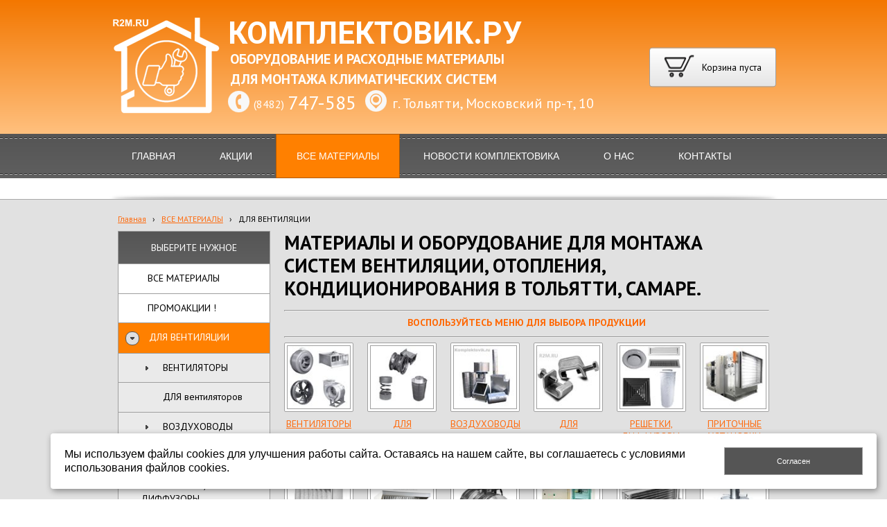

--- FILE ---
content_type: text/html; charset=utf-8
request_url: http://komplektovik.ru/vse-dlya-montaja/vse-dlya-montaja-ventilyacii/
body_size: 19781
content:


<!DOCTYPE html>

<html>
	<head>
<meta charset="utf-8" name="viewport" content="maximum-scale=1" />
<title>Материалы и оборудование для монтажа вентиляции со склада в Тольятти. Оптовая цена с НДС. Доставка. - КомплектОВиК.ру - Оборудование и расходные материалы для монтажа вентиляции, кондиционеров, отопления в Тольятти</title>
	<link rel="icon" href="/filestore/uploaded/favicon-635944265196889159.ico" />
	<link rel="SHORTCUT ICON" href="/filestore/uploaded/favicon-635944265196889159.ico" />

<link href="/css/jquery-ui.min.css" rel="stylesheet"/>

<link href="/css/jquery.fileupload.min.css" rel="stylesheet"/>

<link href="/css/ladda-themeless.min.css" rel="stylesheet"/>


<link href="/DesignBundles/Main.css?d=b923f5ce-e772-11e5-80d9-000d3a217e30&v=6jswXViyjyg4A1EM2EULfLcpZiC8f3iqi4dqW7eYaFY%3d" rel="stylesheet"/>
<link href="/DesignBundles/Additional.css?d=b923f5ce-e772-11e5-80d9-000d3a217e30&v=3%2bwZlHMz6k09tzEl%2fexUDdS8sws%2fbBnMVFJ18wCWZac%3d&f=1%2c8%2c22" rel="stylesheet"/>

	<meta name="description" content="Материалы и оборудование для монтажа вентиляции купить в Тольятти по оптовой цене с НДС" />
	<meta name="keywords" content="Для монтажа вентиляции в Тольятти, магазин вентиляции, купить вентиляцию, производство вентиляции" />

<script src="https://yastatic.net/jquery/2.1.3/jquery.min.js"></script>
<script src="//code.jquery.com/jquery-migrate-1.2.1.min.js"></script>


	<link href="//fonts.googleapis.com/css?family=PT+Sans:400,700,400italic|Roboto:400italic,400,700&subset=latin,cyrillic,cyrillic-ext" rel="stylesheet" type="text/css">

<link href="/Content/cookieuse.css" rel="stylesheet">

				
	
<link href="/filestore/design/custom.css" rel="stylesheet" />


	</head>

	<body class="adjust-content hasshoppingcart hassidecolumn">
		<div class="background-0">
			<div class="background-1">
				<div class="background-2">
					<div class="header minusviewport">
						<div class="header-1">
							<div class="header-inner">
	<div id="shopping-cart">
		<div id="shopping-cart-summary" data-bind="template: {name: 'cart-template'}">
			Загружаю...
		</div>
	</div>




								<div class="header-text">
									

<div class="dt-widgets-container" style="height: 153px;">
		<div class="dt-widget" style="left: 169px; top: 0px; z-index: 100">
					<a href="/" 	style="font-family: &#39;Roboto&#39;, sans-serif; color: #ffffff; font-size: 44px; font-weight: bold; font-style: normal; text-decoration: none;"
>
						КОМПЛЕКТОВИК.РУ
					</a>
		</div>
		<div class="dt-widget" style="left: 172px; top: 52px; z-index: 101">
					<span 	style="font-family: &#39;PT Sans&#39;, sans-serif; color: #ffffff; font-size: 20px; font-weight: bold; font-style: normal; "
>
						ОБОРУДОВАНИЕ И РАСХОДНЫЕ МАТЕРИАЛЫ
					</span>
		</div>
		<div class="dt-widget" style="left: 169px; top: 111px; z-index: 102">
						<img src="//cdn.redham.ru//gallery/phoneIcons/1/F8F8F8.png" style="width: 31px; height: 31px;" alt="" />
		</div>
		<div class="dt-widget" style="left: 206px; top: 120px; z-index: 103">
					<span 	style="font-family: &#39;PT Sans&#39;, sans-serif; color: #ffffff; font-size: 16px; font-weight: normal; font-style: normal; "
>
						(8482)
					</span>
		</div>
		<div class="dt-widget" style="left: 255px; top: 110px; z-index: 104">
					<a href="/Kontakty-komplektovik-togliatti/" 	style="font-family: &#39;PT Sans&#39;, sans-serif; color: #ffffff; font-size: 28px; font-weight: normal; font-style: normal; text-decoration: none;"
>
						747-585
					</a>
		</div>
		<div class="dt-widget" style="left: 0px; top: 3px; z-index: 105">
						<a href="/">
							<img src="/filestore/design/лого-без фона-белый-3.png" style="width: 160px; height: 145px;" alt="" />
						</a>
		</div>
		<div class="dt-widget" style="left: 367px; top: 110px; z-index: 106">
						<img src="//cdn.redham.ru//gallery/addressIcons/1/F8F8F8.png" style="width: 31px; height: 31px;" alt="" />
		</div>
		<div class="dt-widget" style="left: 406px; top: 116px; z-index: 107">
					<a href="/Kontakty-komplektovik-togliatti/" 	style="font-family: &#39;PT Sans&#39;, sans-serif; color: #ffffff; font-size: 20px; font-weight: normal; font-style: normal; text-decoration: none;"
>
						г. Тольятти, Московский пр-т, 10
					</a>
		</div>
		<div class="dt-widget" style="left: 173px; top: 81px; z-index: 108">
					<span 	style="font-family: &#39;PT Sans&#39;, sans-serif; color: #ffffff; font-size: 20px; font-weight: bold; font-style: normal; "
>
						ДЛЯ МОНТАЖА КЛИМАТИЧЕСКИХ СИСТЕМ
					</span>
		</div>
</div>
								</div>
							</div>
						</div>
					</div>
					<nav class="navigation minusviewport" data-navoptions='{ "options" : {"animation": { "height": "show" }, "speed": "fast" }, "submenuPosition" : "horizontal-center" }'>
						<div class="navigation-1">
							<div class="navigation-2">
	<ul class="sf-menu">
				<li class="level1 first">
			<em class="left"></em>
			<a href="/">
				<span>Главная</span>
			</a>
			<em class="right"></em>
		</li>
		<li class="level1">
			<em class="left"></em>
			<a href="/akcii-v-togliatti/">
				<span>АКЦИИ </span>
			</a>
			<em class="right"></em>
		</li>
		<li class="level1 active haschildren">
			<em class="left"></em>
			<a href="/vse-dlya-montaja/" class="activeLink">
				<span>ВСЕ МАТЕРИАЛЫ</span>
			</a>
			<em class="right"></em>
				<ul>
							<li class="level2 first">
			<em class="left"></em>
			<a href="/vse-dlya-montaja/specpredlozhenija/">
				<span>ПРОМОАКЦИИ !</span>
			</a>
			<em class="right"></em>
		</li>
		<li class="level2 active haschildren">
			<em class="left"></em>
			<a href="/vse-dlya-montaja/vse-dlya-montaja-ventilyacii/" class="activeLink">
				<span>ДЛЯ ВЕНТИЛЯЦИИ</span>
			</a>
			<em class="right"></em>
				<ul>
							<li class="level3 first haschildren">
			<em class="left"></em>
			<a href="/vse-dlya-montaja/vse-dlya-montaja-ventilyacii/ventiljatory-kupit/">
				<span>ВЕНТИЛЯТОРЫ</span>
			</a>
			<em class="right"></em>
				<ul>
							<li class="level4 first">
			<em class="left"></em>
			<a href="/vse-dlya-montaja/vse-dlya-montaja-ventilyacii/ventiljatory-kupit/ventilyatori-kanalnye-kruglye-vkk-metall/">
				<span>Канальные круглые (металл)</span>
			</a>
			<em class="right"></em>
		</li>
		<li class="level4">
			<em class="left"></em>
			<a href="/vse-dlya-montaja/vse-dlya-montaja-ventilyacii/ventiljatory-kupit/kanalnye-kruglye-ventilyatory-plastik/">
				<span>Канальные круглые (пластик)</span>
			</a>
			<em class="right"></em>
		</li>
		<li class="level4">
			<em class="left"></em>
			<a href="/vse-dlya-montaja/vse-dlya-montaja-ventilyacii/ventiljatory-kupit/kanalnye-prjamougolnye-ventilyatori/">
				<span>Канальные прямоугольные</span>
			</a>
			<em class="right"></em>
		</li>
		<li class="level4">
			<em class="left"></em>
			<a href="/vse-dlya-montaja/vse-dlya-montaja-ventilyacii/ventiljatory-kupit/vent-radialnye-srednego-davlenija-tolyatti/">
				<span>Радиальные среднего давления</span>
			</a>
			<em class="right"></em>
		</li>
		<li class="level4">
			<em class="left"></em>
			<a href="/vse-dlya-montaja/vse-dlya-montaja-ventilyacii/ventiljatory-kupit/ventiljator-centrobezhnyi-nizkogo-davlenija/">
				<span>Центробежные низкого давления</span>
			</a>
			<em class="right"></em>
		</li>
		<li class="level4">
			<em class="left"></em>
			<a href="/vse-dlya-montaja/vse-dlya-montaja-ventilyacii/ventiljatory-kupit/promyshlennye-specialnie-ventilyatori-tolyatti/">
				<span>Промышленные специального назначения</span>
			</a>
			<em class="right"></em>
		</li>
		<li class="level4">
			<em class="left"></em>
			<a href="/vse-dlya-montaja/vse-dlya-montaja-ventilyacii/ventiljatory-kupit/kryshnye/">
				<span>Крышные</span>
			</a>
			<em class="right"></em>
		</li>
		<li class="level4">
			<em class="left"></em>
			<a href="/vse-dlya-montaja/vse-dlya-montaja-ventilyacii/ventiljatory-kupit/osevye/">
				<span>Осевые</span>
			</a>
			<em class="right"></em>
		</li>
		<li class="level4 last">
			<em class="left"></em>
			<a href="/vse-dlya-montaja/vse-dlya-montaja-ventilyacii/ventiljatory-kupit/bitovye-vityajnie-ventiljatory-v-togliatti/">
				<span>Бытовые</span>
			</a>
			<em class="right"></em>
		</li>

				</ul>
		</li>
		<li class="level3">
			<em class="left"></em>
			<a href="/vse-dlya-montaja/vse-dlya-montaja-ventilyacii/komplektujuxhie-k-ventiljatoram/">
				<span>ДЛЯ вентиляторов</span>
			</a>
			<em class="right"></em>
		</li>
		<li class="level3 haschildren">
			<em class="left"></em>
			<a href="/vse-dlya-montaja/vse-dlya-montaja-ventilyacii/vozduxovody/">
				<span>ВОЗДУХОВОДЫ</span>
			</a>
			<em class="right"></em>
				<ul>
							<li class="level4 first">
			<em class="left"></em>
			<a href="/vse-dlya-montaja/vse-dlya-montaja-ventilyacii/vozduxovody/gibkie-vozduxovody-kupit-tolyatti/">
				<span>Гибкие</span>
			</a>
			<em class="right"></em>
		</li>
		<li class="level4">
			<em class="left"></em>
			<a href="/vse-dlya-montaja/vse-dlya-montaja-ventilyacii/vozduxovody/gibkie-teploizolirovannye-vozduhovodi/">
				<span>Гибкие теплоизолированные</span>
			</a>
			<em class="right"></em>
		</li>
		<li class="level4">
			<em class="left"></em>
			<a href="/vse-dlya-montaja/vse-dlya-montaja-ventilyacii/vozduxovody/gibkie-gazoxody/">
				<span>Полужесткие воздуховоды из алюминия</span>
			</a>
			<em class="right"></em>
		</li>
		<li class="level4">
			<em class="left"></em>
			<a href="/vse-dlya-montaja/vse-dlya-montaja-ventilyacii/vozduxovody/spec-vozduxovody-v-tolyatti/">
				<span>Спец воздуховоды</span>
			</a>
			<em class="right"></em>
		</li>
		<li class="level4 last">
			<em class="left"></em>
			<a href="/vse-dlya-montaja/vse-dlya-montaja-ventilyacii/vozduxovody/plastikovye/">
				<span>Пластиковые </span>
			</a>
			<em class="right"></em>
		</li>

				</ul>
		</li>
		<li class="level3">
			<em class="left"></em>
			<a href="/vse-dlya-montaja/vse-dlya-montaja-ventilyacii/dlja-vozduxovodov/">
				<span>ДЛЯ воздуховодов</span>
			</a>
			<em class="right"></em>
		</li>
		<li class="level3 haschildren">
			<em class="left"></em>
			<a href="/vse-dlya-montaja/vse-dlya-montaja-ventilyacii/vozduxoraspredeliteli/">
				<span>РЕШЕТКИ, ДИФФУЗОРЫ, ДЕФЛЕКТОРЫ</span>
			</a>
			<em class="right"></em>
				<ul>
							<li class="level4 first">
			<em class="left"></em>
			<a href="/vse-dlya-montaja/vse-dlya-montaja-ventilyacii/vozduxoraspredeliteli/diffuzory-kruglye-metall/">
				<span>Диффузоры круглые металл</span>
			</a>
			<em class="right"></em>
		</li>
		<li class="level4">
			<em class="left"></em>
			<a href="/vse-dlya-montaja/vse-dlya-montaja-ventilyacii/vozduxoraspredeliteli/diffuzory-kruglye-plastik/">
				<span>Диффузоры круглые пластик</span>
			</a>
			<em class="right"></em>
		</li>
		<li class="level4">
			<em class="left"></em>
			<a href="/vse-dlya-montaja/vse-dlya-montaja-ventilyacii/vozduxoraspredeliteli/diffuzory-prjamougolnye-tolyatti-samara/">
				<span>Диффузоры прямоугольные</span>
			</a>
			<em class="right"></em>
		</li>
		<li class="level4">
			<em class="left"></em>
			<a href="/vse-dlya-montaja/vse-dlya-montaja-ventilyacii/vozduxoraspredeliteli/vixrevye-diffuzory/">
				<span>Вихревые диффузоры</span>
			</a>
			<em class="right"></em>
		</li>
		<li class="level4">
			<em class="left"></em>
			<a href="/vse-dlya-montaja/vse-dlya-montaja-ventilyacii/vozduxoraspredeliteli/soplovye-diffuzory-1/">
				<span>Сопловые диффузоры</span>
			</a>
			<em class="right"></em>
		</li>
		<li class="level4">
			<em class="left"></em>
			<a href="/vse-dlya-montaja/vse-dlya-montaja-ventilyacii/vozduxoraspredeliteli/reshjotki-naruzhnye-kruglie/">
				<span>Решётки наружные круглые</span>
			</a>
			<em class="right"></em>
		</li>
		<li class="level4">
			<em class="left"></em>
			<a href="/vse-dlya-montaja/vse-dlya-montaja-ventilyacii/vozduxoraspredeliteli/reshetki-naruzhnye-prjamougolnye/">
				<span>Решетки наружные прямоугольные</span>
			</a>
			<em class="right"></em>
		</li>
		<li class="level4">
			<em class="left"></em>
			<a href="/vse-dlya-montaja/vse-dlya-montaja-ventilyacii/vozduxoraspredeliteli/reshjotki-vnutrennie-ventilyacionnie-tolyatti/">
				<span>Решётки внутренние</span>
			</a>
			<em class="right"></em>
		</li>
		<li class="level4">
			<em class="left"></em>
			<a href="/vse-dlya-montaja/vse-dlya-montaja-ventilyacii/vozduxoraspredeliteli/reshetka-skrytogo-montazha/">
				<span>Решетка скрытого монтажа ЛУК-П</span>
			</a>
			<em class="right"></em>
		</li>
		<li class="level4 last">
			<em class="left"></em>
			<a href="/vse-dlya-montaja/vse-dlya-montaja-ventilyacii/vozduxoraspredeliteli/aktivnye-turbo-deflektory-tolyatti/">
				<span>Активные дефлекторы</span>
			</a>
			<em class="right"></em>
		</li>

				</ul>
		</li>
		<li class="level3">
			<em class="left"></em>
			<a href="/vse-dlya-montaja/vse-dlya-montaja-ventilyacii/pritochnye-ustanovki-tolyatti/">
				<span>ПРИТОЧНЫЕ УСТАНОВКИ</span>
			</a>
			<em class="right"></em>
		</li>
		<li class="level3 haschildren">
			<em class="left"></em>
			<a href="/vse-dlya-montaja/vse-dlya-montaja-ventilyacii/filtry-vozdushnie/">
				<span>ФИЛЬТРЫ</span>
			</a>
			<em class="right"></em>
				<ul>
							<li class="level4 first last">
			<em class="left"></em>
			<a href="/vse-dlya-montaja/vse-dlya-montaja-ventilyacii/filtry-vozdushnie/smennye-filtrujuxhie-kassety-material/">
				<span>Сменные фильтрующие кассеты и материал</span>
			</a>
			<em class="right"></em>
		</li>

				</ul>
		</li>
		<li class="level3">
			<em class="left"></em>
			<a href="/vse-dlya-montaja/vse-dlya-montaja-ventilyacii/zonty-i-bortovye-otsosy/">
				<span>ЗОНТЫ, бортовые и местные отсосы</span>
			</a>
			<em class="right"></em>
		</li>
		<li class="level3 haschildren">
			<em class="left"></em>
			<a href="/vse-dlya-montaja/vse-dlya-montaja-ventilyacii/klapany-zaslonki-ventilyaciya-v-tolyatti/">
				<span>КЛАПАНЫ, ЗАСЛОНКИ</span>
			</a>
			<em class="right"></em>
				<ul>
							<li class="level4 first">
			<em class="left"></em>
			<a href="/vse-dlya-montaja/vse-dlya-montaja-ventilyacii/klapany-zaslonki-ventilyaciya-v-tolyatti/obratnye-klapany-cena/">
				<span>Обратные клапаны</span>
			</a>
			<em class="right"></em>
		</li>
		<li class="level4">
			<em class="left"></em>
			<a href="/vse-dlya-montaja/vse-dlya-montaja-ventilyacii/klapany-zaslonki-ventilyaciya-v-tolyatti/klapan-vozdushnyi-s-ploxhadkoi-pod-privod/">
				<span>Клапаны воздушные с площадкой</span>
			</a>
			<em class="right"></em>
		</li>
		<li class="level4 last">
			<em class="left"></em>
			<a href="/vse-dlya-montaja/vse-dlya-montaja-ventilyacii/klapany-zaslonki-ventilyaciya-v-tolyatti/klapan-dymoudalenija/">
				<span>Клапан дымоудаления</span>
			</a>
			<em class="right"></em>
		</li>

				</ul>
		</li>
		<li class="level3 haschildren">
			<em class="left"></em>
			<a href="/vse-dlya-montaja/vse-dlya-montaja-ventilyacii/avtomatika-upravlenie-ventilyacyey/">
				<span>АВТОМАТИКА</span>
			</a>
			<em class="right"></em>
				<ul>
							<li class="level4 first">
			<em class="left"></em>
			<a href="/vse-dlya-montaja/vse-dlya-montaja-ventilyacii/avtomatika-upravlenie-ventilyacyey/reguljatory-skorosti-oborotov-220v/">
				<span>Регуляторы скорости 220В</span>
			</a>
			<em class="right"></em>
		</li>
		<li class="level4">
			<em class="left"></em>
			<a href="/vse-dlya-montaja/vse-dlya-montaja-ventilyacii/avtomatika-upravlenie-ventilyacyey/reguljatory-skorosti-380v/">
				<span>Регуляторы скорости 380В</span>
			</a>
			<em class="right"></em>
		</li>
		<li class="level4">
			<em class="left"></em>
			<a href="/vse-dlya-montaja/vse-dlya-montaja-ventilyacii/avtomatika-upravlenie-ventilyacyey/reguljatory-temperatury-220v/">
				<span>Регуляторы температуры 220В</span>
			</a>
			<em class="right"></em>
		</li>
		<li class="level4">
			<em class="left"></em>
			<a href="/vse-dlya-montaja/vse-dlya-montaja-ventilyacii/avtomatika-upravlenie-ventilyacyey/reguljatory-temperatury-380v/">
				<span>Регуляторы температуры 380В</span>
			</a>
			<em class="right"></em>
		</li>
		<li class="level4">
			<em class="left"></em>
			<a href="/vse-dlya-montaja/vse-dlya-montaja-ventilyacii/avtomatika-upravlenie-ventilyacyey/kontrollery/">
				<span>Контроллеры</span>
			</a>
			<em class="right"></em>
		</li>
		<li class="level4">
			<em class="left"></em>
			<a href="/vse-dlya-montaja/vse-dlya-montaja-ventilyacii/avtomatika-upravlenie-ventilyacyey/datchiki-temperatury-rele/">
				<span>Датчики, Реле, Защита</span>
			</a>
			<em class="right"></em>
		</li>
		<li class="level4">
			<em class="left"></em>
			<a href="/vse-dlya-montaja/vse-dlya-montaja-ventilyacii/avtomatika-upravlenie-ventilyacyey/jelektroprivody/">
				<span>Электроприводы</span>
			</a>
			<em class="right"></em>
		</li>
		<li class="level4">
			<em class="left"></em>
			<a href="/vse-dlya-montaja/vse-dlya-montaja-ventilyacii/avtomatika-upravlenie-ventilyacyey/xhity-upravlenija-jelektrokalorifer/">
				<span>Щиты управления (электрокалорифер)</span>
			</a>
			<em class="right"></em>
		</li>
		<li class="level4">
			<em class="left"></em>
			<a href="/vse-dlya-montaja/vse-dlya-montaja-ventilyacii/avtomatika-upravlenie-ventilyacyey/xhity-upravlenija-vodjanoi-kalorifer/">
				<span>Щиты управления (водяной калорифер)</span>
			</a>
			<em class="right"></em>
		</li>
		<li class="level4">
			<em class="left"></em>
			<a href="/vse-dlya-montaja/vse-dlya-montaja-ventilyacii/avtomatika-upravlenie-ventilyacyey/xhity-dlja-ventiljatorov/">
				<span>Щиты для вентиляторов</span>
			</a>
			<em class="right"></em>
		</li>
		<li class="level4 last">
			<em class="left"></em>
			<a href="/vse-dlya-montaja/vse-dlya-montaja-ventilyacii/avtomatika-upravlenie-ventilyacyey/shkaf-upravlenija-dymoudaleniem/">
				<span>Шкаф управления дымоудалением</span>
			</a>
			<em class="right"></em>
		</li>

				</ul>
		</li>
		<li class="level3 haschildren">
			<em class="left"></em>
			<a href="/vse-dlya-montaja/vse-dlya-montaja-ventilyacii/kalorifery-dlya-ventilyacii/">
				<span>КАЛОРИФЕРЫ</span>
			</a>
			<em class="right"></em>
				<ul>
							<li class="level4 first">
			<em class="left"></em>
			<a href="/vse-dlya-montaja/vse-dlya-montaja-ventilyacii/kalorifery-dlya-ventilyacii/jelektricheskie-kalorifery/">
				<span>Электрические калориферы</span>
			</a>
			<em class="right"></em>
		</li>
		<li class="level4">
			<em class="left"></em>
			<a href="/vse-dlya-montaja/vse-dlya-montaja-ventilyacii/kalorifery-dlya-ventilyacii/vodjanye-kalorifery/">
				<span>Водяные калориферы</span>
			</a>
			<em class="right"></em>
		</li>
		<li class="level4 last">
			<em class="left"></em>
			<a href="/vse-dlya-montaja/vse-dlya-montaja-ventilyacii/kalorifery-dlya-ventilyacii/parovye-kalorifery/">
				<span>Паровые калориферы</span>
			</a>
			<em class="right"></em>
		</li>

				</ul>
		</li>
		<li class="level3">
			<em class="left"></em>
			<a href="/vse-dlya-montaja/vse-dlya-montaja-ventilyacii/pitometrazhnye-ljuchki-dlja-zamerov/">
				<span>Питометражные лючки</span>
			</a>
			<em class="right"></em>
		</li>
		<li class="level3 last">
			<em class="left"></em>
			<a href="/vse-dlya-montaja/vse-dlya-montaja-ventilyacii/vibroizoljatory-do/">
				<span>Виброизоляторы</span>
			</a>
			<em class="right"></em>
		</li>

				</ul>
		</li>
		<li class="level2">
			<em class="left"></em>
			<a href="/vse-dlya-montaja/kondicionery-v-tolyatti/">
				<span>КОНДИЦИОНЕРЫ</span>
			</a>
			<em class="right"></em>
		</li>
		<li class="level2 haschildren">
			<em class="left"></em>
			<a href="/vse-dlya-montaja/vse-dlya-montaja-kondicionera/">
				<span>ДЛЯ КОНДИЦИОНЕРОВ</span>
			</a>
			<em class="right"></em>
				<ul>
							<li class="level3 first">
			<em class="left"></em>
			<a href="/vse-dlya-montaja/vse-dlya-montaja-kondicionera/kronshteiny/">
				<span>Кронштейны</span>
			</a>
			<em class="right"></em>
		</li>
		<li class="level3">
			<em class="left"></em>
			<a href="/vse-dlya-montaja/vse-dlya-montaja-kondicionera/drenazhnye-nasosy/">
				<span>Дренажные насосы</span>
			</a>
			<em class="right"></em>
		</li>
		<li class="level3">
			<em class="left"></em>
			<a href="/vse-dlya-montaja/vse-dlya-montaja-kondicionera/drenazhnye-shlangi/">
				<span>Дренажные шланги, сифоны</span>
			</a>
			<em class="right"></em>
		</li>
		<li class="level3">
			<em class="left"></em>
			<a href="/vse-dlya-montaja/vse-dlya-montaja-kondicionera/truba-mednaya-condicionernaya/">
				<span>Труба медная</span>
			</a>
			<em class="right"></em>
		</li>
		<li class="level3">
			<em class="left"></em>
			<a href="/vse-dlya-montaja/vse-dlya-montaja-kondicionera/izoljacija/">
				<span>Изоляция</span>
			</a>
			<em class="right"></em>
		</li>
		<li class="level3">
			<em class="left"></em>
			<a href="/vse-dlya-montaja/vse-dlya-montaja-kondicionera/freon/">
				<span>Фреон, гликоль</span>
			</a>
			<em class="right"></em>
		</li>
		<li class="level3">
			<em class="left"></em>
			<a href="/vse-dlya-montaja/vse-dlya-montaja-kondicionera/zimnii-komplekt/">
				<span>Зимний комплект</span>
			</a>
			<em class="right"></em>
		</li>
		<li class="level3 last">
			<em class="left"></em>
			<a href="/vse-dlya-montaja/vse-dlya-montaja-kondicionera/kozyrek-zaxhitnyi/">
				<span>Козырек защитный</span>
			</a>
			<em class="right"></em>
		</li>

				</ul>
		</li>
		<li class="level2">
			<em class="left"></em>
			<a href="/vse-dlya-montaja/dlja-montazha-teplogo-pola/">
				<span>ДЛЯ ТЕПЛОГО ПОЛА И ОБОГРЕВА</span>
			</a>
			<em class="right"></em>
		</li>
		<li class="level2 haschildren">
			<em class="left"></em>
			<a href="/vse-dlya-montaja/krepejnie-materialy/">
				<span>КРЕПЕЖНЫЕ И ИЗОЛЯЦИОННЫЕ МАТЕРИАЛЫ</span>
			</a>
			<em class="right"></em>
				<ul>
							<li class="level3 first">
			<em class="left"></em>
			<a href="/vse-dlya-montaja/krepejnie-materialy/perfolenta/">
				<span>Перфолента</span>
			</a>
			<em class="right"></em>
		</li>
		<li class="level3">
			<em class="left"></em>
			<a href="/vse-dlya-montaja/krepejnie-materialy/traversa-montazhnaja/">
				<span>Траверса монтажная</span>
			</a>
			<em class="right"></em>
		</li>
		<li class="level3">
			<em class="left"></em>
			<a href="/vse-dlya-montaja/krepejnie-materialy/kronshteiny-podvesy/">
				<span>Кронштейны, подвесы</span>
			</a>
			<em class="right"></em>
		</li>
		<li class="level3">
			<em class="left"></em>
			<a href="/vse-dlya-montaja/krepejnie-materialy/shpilka-rezbovaja/">
				<span>Шпилька резьбовая</span>
			</a>
			<em class="right"></em>
		</li>
		<li class="level3">
			<em class="left"></em>
			<a href="/vse-dlya-montaja/krepejnie-materialy/xomuty-dlja-podvesa/">
				<span>Хомуты для подвеса</span>
			</a>
			<em class="right"></em>
		</li>
		<li class="level3">
			<em class="left"></em>
			<a href="/vse-dlya-montaja/krepejnie-materialy/xomuty-bystrosemnye/">
				<span>Хомуты быстросъемные</span>
			</a>
			<em class="right"></em>
		</li>
		<li class="level3">
			<em class="left"></em>
			<a href="/vse-dlya-montaja/krepejnie-materialy/shina-ugolok-ugf-skoba-ccb-togliatti/">
				<span>Шина монтажная, Скоба ССВ, Уголок УГФ</span>
			</a>
			<em class="right"></em>
		</li>
		<li class="level3">
			<em class="left"></em>
			<a href="/vse-dlya-montaja/krepejnie-materialy/bolty-gaiki-shaiby/">
				<span>Метизы, гайки, шайбы, цанги, анкеры</span>
			</a>
			<em class="right"></em>
		</li>
		<li class="level3">
			<em class="left"></em>
			<a href="/vse-dlya-montaja/krepejnie-materialy/skotchi-lenty-shnury/">
				<span>Скотчи, ленты, шнуры</span>
			</a>
			<em class="right"></em>
		</li>
		<li class="level3 last">
			<em class="left"></em>
			<a href="/vse-dlya-montaja/krepejnie-materialy/teploizoljacija-ognezashita-vozduhovodov-v-tolyatti/">
				<span>Теплоизоляция, огнезащита.</span>
			</a>
			<em class="right"></em>
		</li>

				</ul>
		</li>
		<li class="level2">
			<em class="left"></em>
			<a href="/vse-dlya-montaja/universalnye-tovary-dlya-montaja-v-tolyatti/">
				<span>УНИВЕРСАЛЬНЫЕ ТОВАРЫ</span>
			</a>
			<em class="right"></em>
		</li>
		<li class="level2 haschildren">
			<em class="left"></em>
			<a href="/vse-dlya-montaja/rasprodazha-ucenka-tolyatti/">
				<span>РАСПРОДАЖИ ОСТАТКОВ и ТОВАРЫ С УЦЕНКОЙ</span>
			</a>
			<em class="right"></em>
				<ul>
							<li class="level3 first">
			<em class="left"></em>
			<a href="/vse-dlya-montaja/rasprodazha-ucenka-tolyatti/baraxolka-vent-cond-tolyatti/">
				<span>БАРАХОЛКА</span>
			</a>
			<em class="right"></em>
		</li>
		<li class="level3">
			<em class="left"></em>
			<a href="/vse-dlya-montaja/rasprodazha-ucenka-tolyatti/rasprodazha-v-tolyatti/">
				<span>РАСПРОДАЖА остатков</span>
			</a>
			<em class="right"></em>
		</li>
		<li class="level3 last">
			<em class="left"></em>
			<a href="/vse-dlya-montaja/rasprodazha-ucenka-tolyatti/arxiv-rasprodazh-tolyatti/">
				<span>Архив распродаж</span>
			</a>
			<em class="right"></em>
		</li>

				</ul>
		</li>
		<li class="level2">
			<em class="left"></em>
			<a href="/vse-dlya-montaja/dostavka-po-tolyatti/">
				<span>ДОСТАВКА</span>
			</a>
			<em class="right"></em>
		</li>
		<li class="level2 last">
			<em class="left"></em>
			<a href="/vse-dlya-montaja/muzei-texniki-1/">
				<span>Музей техники</span>
			</a>
			<em class="right"></em>
		</li>

				</ul>
		</li>
		<li class="level1">
			<em class="left"></em>
			<a href="/novosti-komplektovika-togliatti/" target="_blank">
				<span>Новости Комплектовика</span>
			</a>
			<em class="right"></em>
		</li>
		<li class="level1">
			<em class="left"></em>
			<a href="/o-nas-komplektovik/">
				<span>О НАС</span>
			</a>
			<em class="right"></em>
		</li>
		<li class="level1 last">
			<em class="left"></em>
			<a href="/kontakty-komplektovik-togliatti/">
				<span>Контакты</span>
			</a>
			<em class="right"></em>
		</li>

	</ul>


							</div>
						</div>
					</nav>
					<div class="slider-area noslider minusviewport">
					</div>
	
					<div class="content">
						<div class="content-1">
							<div class="content-2">
									<div class="breadcrumbs-outer">
		<div id="breadcrumbs" class="breadcrumbs">
			<ul>
					<li class="first">
							<a href="/" class="first" title="Главная">Главная</a>
													<span class="arrow">&rsaquo;</span>
					</li>
					<li>
							<a href="/vse-dlya-montaja/" title="ВСЕ МАТЕРИАЛЫ">ВСЕ МАТЕРИАЛЫ</a>
													<span class="arrow">&rsaquo;</span>
					</li>
					<li class="last active">
							<span class="last active">ДЛЯ ВЕНТИЛЯЦИИ</span>
											</li>
			</ul>
		</div>
	</div>


								<div class="side-column expandable-nav">
									

									


	<div class="side-column-group sc-navigation sc-navigation-shop-categories hastitle">
		<div class="sc-navigation-inner">
				<div class="navigation-widget-title">ВЫБЕРИТЕ НУЖНОЕ</div>

				<ul>
			<li>
				<a href="/vse-dlya-montaja/">
					<span class="expand"></span>
					<span class="value">ВСЕ МАТЕРИАЛЫ</span>
				</a>
								
			</li>
			<li>
				<a href="/vse-dlya-montaja/specpredlozhenija/">
					<span class="expand"></span>
					<span class="value">ПРОМОАКЦИИ !</span>
				</a>
								
			</li>
			<li class="active haschildren">
				<a href="/vse-dlya-montaja/vse-dlya-montaja-ventilyacii/">
					<span class="expand"></span>
					<span class="value">ДЛЯ ВЕНТИЛЯЦИИ</span>
				</a>
					<ul>
			<li class=" haschildren">
				<a href="/vse-dlya-montaja/vse-dlya-montaja-ventilyacii/ventiljatory-kupit/">
					<span class="expand"></span>
					<span class="value">ВЕНТИЛЯТОРЫ</span>
				</a>
					<ul style="display:none">
			<li>
				<a href="/vse-dlya-montaja/vse-dlya-montaja-ventilyacii/ventiljatory-kupit/ventilyatori-kanalnye-kruglye-vkk-metall/">
					<span class="expand"></span>
					<span class="value">Канальные круглые (металл)</span>
				</a>
								
			</li>
			<li>
				<a href="/vse-dlya-montaja/vse-dlya-montaja-ventilyacii/ventiljatory-kupit/kanalnye-kruglye-ventilyatory-plastik/">
					<span class="expand"></span>
					<span class="value">Канальные круглые (пластик)</span>
				</a>
								
			</li>
			<li>
				<a href="/vse-dlya-montaja/vse-dlya-montaja-ventilyacii/ventiljatory-kupit/kanalnye-prjamougolnye-ventilyatori/">
					<span class="expand"></span>
					<span class="value">Канальные прямоугольные</span>
				</a>
								
			</li>
			<li>
				<a href="/vse-dlya-montaja/vse-dlya-montaja-ventilyacii/ventiljatory-kupit/vent-radialnye-srednego-davlenija-tolyatti/">
					<span class="expand"></span>
					<span class="value">Радиальные среднего давления</span>
				</a>
								
			</li>
			<li>
				<a href="/vse-dlya-montaja/vse-dlya-montaja-ventilyacii/ventiljatory-kupit/ventiljator-centrobezhnyi-nizkogo-davlenija/">
					<span class="expand"></span>
					<span class="value">Центробежные низкого давления</span>
				</a>
								
			</li>
			<li>
				<a href="/vse-dlya-montaja/vse-dlya-montaja-ventilyacii/ventiljatory-kupit/promyshlennye-specialnie-ventilyatori-tolyatti/">
					<span class="expand"></span>
					<span class="value">Промышленные специального назначения</span>
				</a>
								
			</li>
			<li>
				<a href="/vse-dlya-montaja/vse-dlya-montaja-ventilyacii/ventiljatory-kupit/kryshnye/">
					<span class="expand"></span>
					<span class="value">Крышные</span>
				</a>
								
			</li>
			<li>
				<a href="/vse-dlya-montaja/vse-dlya-montaja-ventilyacii/ventiljatory-kupit/osevye/">
					<span class="expand"></span>
					<span class="value">Осевые</span>
				</a>
								
			</li>
			<li>
				<a href="/vse-dlya-montaja/vse-dlya-montaja-ventilyacii/ventiljatory-kupit/bitovye-vityajnie-ventiljatory-v-togliatti/">
					<span class="expand"></span>
					<span class="value">Бытовые</span>
				</a>
								
			</li>
	</ul>
				
			</li>
			<li>
				<a href="/vse-dlya-montaja/vse-dlya-montaja-ventilyacii/komplektujuxhie-k-ventiljatoram/">
					<span class="expand"></span>
					<span class="value">ДЛЯ вентиляторов</span>
				</a>
								
			</li>
			<li class=" haschildren">
				<a href="/vse-dlya-montaja/vse-dlya-montaja-ventilyacii/vozduxovody/">
					<span class="expand"></span>
					<span class="value">ВОЗДУХОВОДЫ</span>
				</a>
					<ul style="display:none">
			<li class=" haschildren">
				<a href="/vse-dlya-montaja/vse-dlya-montaja-ventilyacii/vozduxovody/metallicheskie-vozduhovodi-tolyatti/">
					<span class="expand"></span>
					<span class="value">Металлические</span>
				</a>
					<ul style="display:none">
			<li>
				<a href="/vse-dlya-montaja/vse-dlya-montaja-ventilyacii/vozduxovody/metallicheskie-vozduhovodi-tolyatti/cena-spiro/">
					<span class="expand"></span>
					<span class="value">Прайс-лист Spiro</span>
				</a>
								
			</li>
	</ul>
				
			</li>
			<li>
				<a href="/vse-dlya-montaja/vse-dlya-montaja-ventilyacii/vozduxovody/gibkie-vozduxovody-kupit-tolyatti/">
					<span class="expand"></span>
					<span class="value">Гибкие</span>
				</a>
								
			</li>
			<li>
				<a href="/vse-dlya-montaja/vse-dlya-montaja-ventilyacii/vozduxovody/gibkie-teploizolirovannye-vozduhovodi/">
					<span class="expand"></span>
					<span class="value">Гибкие теплоизолированные</span>
				</a>
								
			</li>
			<li>
				<a href="/vse-dlya-montaja/vse-dlya-montaja-ventilyacii/vozduxovody/gibkie-gazoxody/">
					<span class="expand"></span>
					<span class="value">Полужесткие воздуховоды из алюминия</span>
				</a>
								
			</li>
			<li>
				<a href="/vse-dlya-montaja/vse-dlya-montaja-ventilyacii/vozduxovody/spec-vozduxovody-v-tolyatti/">
					<span class="expand"></span>
					<span class="value">Спец воздуховоды</span>
				</a>
								
			</li>
			<li>
				<a href="/vse-dlya-montaja/vse-dlya-montaja-ventilyacii/vozduxovody/plastikovye/">
					<span class="expand"></span>
					<span class="value">Пластиковые </span>
				</a>
								
			</li>
	</ul>
				
			</li>
			<li>
				<a href="/vse-dlya-montaja/vse-dlya-montaja-ventilyacii/dlja-vozduxovodov/">
					<span class="expand"></span>
					<span class="value">ДЛЯ воздуховодов</span>
				</a>
								
			</li>
			<li class=" haschildren">
				<a href="/vse-dlya-montaja/vse-dlya-montaja-ventilyacii/vozduxoraspredeliteli/">
					<span class="expand"></span>
					<span class="value">РЕШЕТКИ, ДИФФУЗОРЫ, ДЕФЛЕКТОРЫ</span>
				</a>
					<ul style="display:none">
			<li>
				<a href="/vse-dlya-montaja/vse-dlya-montaja-ventilyacii/vozduxoraspredeliteli/diffuzory-kruglye-metall/">
					<span class="expand"></span>
					<span class="value">Диффузоры круглые металл</span>
				</a>
								
			</li>
			<li>
				<a href="/vse-dlya-montaja/vse-dlya-montaja-ventilyacii/vozduxoraspredeliteli/diffuzory-kruglye-plastik/">
					<span class="expand"></span>
					<span class="value">Диффузоры круглые пластик</span>
				</a>
								
			</li>
			<li>
				<a href="/vse-dlya-montaja/vse-dlya-montaja-ventilyacii/vozduxoraspredeliteli/diffuzory-prjamougolnye-tolyatti-samara/">
					<span class="expand"></span>
					<span class="value">Диффузоры прямоугольные</span>
				</a>
								
			</li>
			<li>
				<a href="/vse-dlya-montaja/vse-dlya-montaja-ventilyacii/vozduxoraspredeliteli/vixrevye-diffuzory/">
					<span class="expand"></span>
					<span class="value">Вихревые диффузоры</span>
				</a>
								
			</li>
			<li>
				<a href="/vse-dlya-montaja/vse-dlya-montaja-ventilyacii/vozduxoraspredeliteli/soplovye-diffuzory-1/">
					<span class="expand"></span>
					<span class="value">Сопловые диффузоры</span>
				</a>
								
			</li>
			<li>
				<a href="/vse-dlya-montaja/vse-dlya-montaja-ventilyacii/vozduxoraspredeliteli/reshjotki-naruzhnye-kruglie/">
					<span class="expand"></span>
					<span class="value">Решётки наружные круглые</span>
				</a>
								
			</li>
			<li>
				<a href="/vse-dlya-montaja/vse-dlya-montaja-ventilyacii/vozduxoraspredeliteli/reshetki-naruzhnye-prjamougolnye/">
					<span class="expand"></span>
					<span class="value">Решетки наружные прямоугольные</span>
				</a>
								
			</li>
			<li>
				<a href="/vse-dlya-montaja/vse-dlya-montaja-ventilyacii/vozduxoraspredeliteli/reshjotki-vnutrennie-ventilyacionnie-tolyatti/">
					<span class="expand"></span>
					<span class="value">Решётки внутренние</span>
				</a>
								
			</li>
			<li>
				<a href="/vse-dlya-montaja/vse-dlya-montaja-ventilyacii/vozduxoraspredeliteli/reshetka-skrytogo-montazha/">
					<span class="expand"></span>
					<span class="value">Решетка скрытого монтажа ЛУК-П</span>
				</a>
								
			</li>
			<li>
				<a href="/vse-dlya-montaja/vse-dlya-montaja-ventilyacii/vozduxoraspredeliteli/aktivnye-turbo-deflektory-tolyatti/">
					<span class="expand"></span>
					<span class="value">Активные дефлекторы</span>
				</a>
								
			</li>
	</ul>
				
			</li>
			<li>
				<a href="/vse-dlya-montaja/vse-dlya-montaja-ventilyacii/pritochnye-ustanovki-tolyatti/">
					<span class="expand"></span>
					<span class="value">ПРИТОЧНЫЕ УСТАНОВКИ</span>
				</a>
								
			</li>
			<li class=" haschildren">
				<a href="/vse-dlya-montaja/vse-dlya-montaja-ventilyacii/filtry-vozdushnie/">
					<span class="expand"></span>
					<span class="value">ФИЛЬТРЫ</span>
				</a>
					<ul style="display:none">
			<li>
				<a href="/vse-dlya-montaja/vse-dlya-montaja-ventilyacii/filtry-vozdushnie/smennye-filtrujuxhie-kassety-material/">
					<span class="expand"></span>
					<span class="value">Сменные фильтрующие кассеты и материал</span>
				</a>
								
			</li>
	</ul>
				
			</li>
			<li>
				<a href="/vse-dlya-montaja/vse-dlya-montaja-ventilyacii/zonty-i-bortovye-otsosy/">
					<span class="expand"></span>
					<span class="value">ЗОНТЫ, бортовые и местные отсосы</span>
				</a>
								
			</li>
			<li class=" haschildren">
				<a href="/vse-dlya-montaja/vse-dlya-montaja-ventilyacii/klapany-zaslonki-ventilyaciya-v-tolyatti/">
					<span class="expand"></span>
					<span class="value">КЛАПАНЫ, ЗАСЛОНКИ</span>
				</a>
					<ul style="display:none">
			<li>
				<a href="/vse-dlya-montaja/vse-dlya-montaja-ventilyacii/klapany-zaslonki-ventilyaciya-v-tolyatti/obratnye-klapany-cena/">
					<span class="expand"></span>
					<span class="value">Обратные клапаны</span>
				</a>
								
			</li>
			<li>
				<a href="/vse-dlya-montaja/vse-dlya-montaja-ventilyacii/klapany-zaslonki-ventilyaciya-v-tolyatti/klapan-vozdushnyi-s-ploxhadkoi-pod-privod/">
					<span class="expand"></span>
					<span class="value">Клапаны воздушные с площадкой</span>
				</a>
								
			</li>
			<li>
				<a href="/vse-dlya-montaja/vse-dlya-montaja-ventilyacii/klapany-zaslonki-ventilyaciya-v-tolyatti/klapan-dymoudalenija/">
					<span class="expand"></span>
					<span class="value">Клапан дымоудаления</span>
				</a>
								
			</li>
	</ul>
				
			</li>
			<li class=" haschildren">
				<a href="/vse-dlya-montaja/vse-dlya-montaja-ventilyacii/avtomatika-upravlenie-ventilyacyey/">
					<span class="expand"></span>
					<span class="value">АВТОМАТИКА</span>
				</a>
					<ul style="display:none">
			<li>
				<a href="/vse-dlya-montaja/vse-dlya-montaja-ventilyacii/avtomatika-upravlenie-ventilyacyey/reguljatory-skorosti-oborotov-220v/">
					<span class="expand"></span>
					<span class="value">Регуляторы скорости 220В</span>
				</a>
								
			</li>
			<li>
				<a href="/vse-dlya-montaja/vse-dlya-montaja-ventilyacii/avtomatika-upravlenie-ventilyacyey/reguljatory-skorosti-380v/">
					<span class="expand"></span>
					<span class="value">Регуляторы скорости 380В</span>
				</a>
								
			</li>
			<li>
				<a href="/vse-dlya-montaja/vse-dlya-montaja-ventilyacii/avtomatika-upravlenie-ventilyacyey/reguljatory-temperatury-220v/">
					<span class="expand"></span>
					<span class="value">Регуляторы температуры 220В</span>
				</a>
								
			</li>
			<li>
				<a href="/vse-dlya-montaja/vse-dlya-montaja-ventilyacii/avtomatika-upravlenie-ventilyacyey/reguljatory-temperatury-380v/">
					<span class="expand"></span>
					<span class="value">Регуляторы температуры 380В</span>
				</a>
								
			</li>
			<li>
				<a href="/vse-dlya-montaja/vse-dlya-montaja-ventilyacii/avtomatika-upravlenie-ventilyacyey/kontrollery/">
					<span class="expand"></span>
					<span class="value">Контроллеры</span>
				</a>
								
			</li>
			<li>
				<a href="/vse-dlya-montaja/vse-dlya-montaja-ventilyacii/avtomatika-upravlenie-ventilyacyey/datchiki-temperatury-rele/">
					<span class="expand"></span>
					<span class="value">Датчики, Реле, Защита</span>
				</a>
								
			</li>
			<li>
				<a href="/vse-dlya-montaja/vse-dlya-montaja-ventilyacii/avtomatika-upravlenie-ventilyacyey/jelektroprivody/">
					<span class="expand"></span>
					<span class="value">Электроприводы</span>
				</a>
								
			</li>
			<li>
				<a href="/vse-dlya-montaja/vse-dlya-montaja-ventilyacii/avtomatika-upravlenie-ventilyacyey/xhity-upravlenija-jelektrokalorifer/">
					<span class="expand"></span>
					<span class="value">Щиты управления (электрокалорифер)</span>
				</a>
								
			</li>
			<li>
				<a href="/vse-dlya-montaja/vse-dlya-montaja-ventilyacii/avtomatika-upravlenie-ventilyacyey/xhity-upravlenija-vodjanoi-kalorifer/">
					<span class="expand"></span>
					<span class="value">Щиты управления (водяной калорифер)</span>
				</a>
								
			</li>
			<li>
				<a href="/vse-dlya-montaja/vse-dlya-montaja-ventilyacii/avtomatika-upravlenie-ventilyacyey/xhity-dlja-ventiljatorov/">
					<span class="expand"></span>
					<span class="value">Щиты для вентиляторов</span>
				</a>
								
			</li>
			<li>
				<a href="/vse-dlya-montaja/vse-dlya-montaja-ventilyacii/avtomatika-upravlenie-ventilyacyey/shkaf-upravlenija-dymoudaleniem/">
					<span class="expand"></span>
					<span class="value">Шкаф управления дымоудалением</span>
				</a>
								
			</li>
	</ul>
				
			</li>
			<li class=" haschildren">
				<a href="/vse-dlya-montaja/vse-dlya-montaja-ventilyacii/kalorifery-dlya-ventilyacii/">
					<span class="expand"></span>
					<span class="value">КАЛОРИФЕРЫ</span>
				</a>
					<ul style="display:none">
			<li>
				<a href="/vse-dlya-montaja/vse-dlya-montaja-ventilyacii/kalorifery-dlya-ventilyacii/jelektricheskie-kalorifery/">
					<span class="expand"></span>
					<span class="value">Электрические калориферы</span>
				</a>
								
			</li>
			<li>
				<a href="/vse-dlya-montaja/vse-dlya-montaja-ventilyacii/kalorifery-dlya-ventilyacii/vodjanye-kalorifery/">
					<span class="expand"></span>
					<span class="value">Водяные калориферы</span>
				</a>
								
			</li>
			<li>
				<a href="/vse-dlya-montaja/vse-dlya-montaja-ventilyacii/kalorifery-dlya-ventilyacii/parovye-kalorifery/">
					<span class="expand"></span>
					<span class="value">Паровые калориферы</span>
				</a>
								
			</li>
	</ul>
				
			</li>
			<li>
				<a href="/vse-dlya-montaja/vse-dlya-montaja-ventilyacii/pitometrazhnye-ljuchki-dlja-zamerov/">
					<span class="expand"></span>
					<span class="value">Питометражные лючки</span>
				</a>
								
			</li>
			<li>
				<a href="/vse-dlya-montaja/vse-dlya-montaja-ventilyacii/vibroizoljatory-do/">
					<span class="expand"></span>
					<span class="value">Виброизоляторы</span>
				</a>
								
			</li>
	</ul>
				
			</li>
			<li class=" haschildren">
				<a href="/vse-dlya-montaja/kondicionery-v-tolyatti/">
					<span class="expand"></span>
					<span class="value">КОНДИЦИОНЕРЫ</span>
				</a>
					<ul style="display:none">
			<li>
				<a href="/vse-dlya-montaja/kondicionery-v-tolyatti/nastennye-klassicheskie-on-off/">
					<span class="expand"></span>
					<span class="value">Настенные классические (on/off)</span>
				</a>
								
			</li>
	</ul>
				
			</li>
			<li class=" haschildren">
				<a href="/vse-dlya-montaja/vse-dlya-montaja-kondicionera/">
					<span class="expand"></span>
					<span class="value">ДЛЯ КОНДИЦИОНЕРОВ</span>
				</a>
					<ul style="display:none">
			<li>
				<a href="/vse-dlya-montaja/vse-dlya-montaja-kondicionera/kronshteiny/">
					<span class="expand"></span>
					<span class="value">Кронштейны</span>
				</a>
								
			</li>
			<li>
				<a href="/vse-dlya-montaja/vse-dlya-montaja-kondicionera/drenazhnye-nasosy/">
					<span class="expand"></span>
					<span class="value">Дренажные насосы</span>
				</a>
								
			</li>
			<li>
				<a href="/vse-dlya-montaja/vse-dlya-montaja-kondicionera/drenazhnye-shlangi/">
					<span class="expand"></span>
					<span class="value">Дренажные шланги, сифоны</span>
				</a>
								
			</li>
			<li>
				<a href="/vse-dlya-montaja/vse-dlya-montaja-kondicionera/truba-mednaya-condicionernaya/">
					<span class="expand"></span>
					<span class="value">Труба медная</span>
				</a>
								
			</li>
			<li>
				<a href="/vse-dlya-montaja/vse-dlya-montaja-kondicionera/izoljacija/">
					<span class="expand"></span>
					<span class="value">Изоляция</span>
				</a>
								
			</li>
			<li>
				<a href="/vse-dlya-montaja/vse-dlya-montaja-kondicionera/freon/">
					<span class="expand"></span>
					<span class="value">Фреон, гликоль</span>
				</a>
								
			</li>
			<li>
				<a href="/vse-dlya-montaja/vse-dlya-montaja-kondicionera/zimnii-komplekt/">
					<span class="expand"></span>
					<span class="value">Зимний комплект</span>
				</a>
								
			</li>
			<li>
				<a href="/vse-dlya-montaja/vse-dlya-montaja-kondicionera/kozyrek-zaxhitnyi/">
					<span class="expand"></span>
					<span class="value">Козырек защитный</span>
				</a>
								
			</li>
	</ul>
				
			</li>
			<li>
				<a href="/vse-dlya-montaja/dlja-montazha-teplogo-pola/">
					<span class="expand"></span>
					<span class="value">ДЛЯ ТЕПЛОГО ПОЛА И ОБОГРЕВА</span>
				</a>
								
			</li>
			<li class=" haschildren">
				<a href="/vse-dlya-montaja/krepejnie-materialy/">
					<span class="expand"></span>
					<span class="value">КРЕПЕЖНЫЕ И ИЗОЛЯЦИОННЫЕ МАТЕРИАЛЫ</span>
				</a>
					<ul style="display:none">
			<li>
				<a href="/vse-dlya-montaja/krepejnie-materialy/perfolenta/">
					<span class="expand"></span>
					<span class="value">Перфолента</span>
				</a>
								
			</li>
			<li>
				<a href="/vse-dlya-montaja/krepejnie-materialy/traversa-montazhnaja/">
					<span class="expand"></span>
					<span class="value">Траверса монтажная</span>
				</a>
								
			</li>
			<li>
				<a href="/vse-dlya-montaja/krepejnie-materialy/kronshteiny-podvesy/">
					<span class="expand"></span>
					<span class="value">Кронштейны, подвесы</span>
				</a>
								
			</li>
			<li>
				<a href="/vse-dlya-montaja/krepejnie-materialy/shpilka-rezbovaja/">
					<span class="expand"></span>
					<span class="value">Шпилька резьбовая</span>
				</a>
								
			</li>
			<li>
				<a href="/vse-dlya-montaja/krepejnie-materialy/xomuty-dlja-podvesa/">
					<span class="expand"></span>
					<span class="value">Хомуты для подвеса</span>
				</a>
								
			</li>
			<li>
				<a href="/vse-dlya-montaja/krepejnie-materialy/xomuty-bystrosemnye/">
					<span class="expand"></span>
					<span class="value">Хомуты быстросъемные</span>
				</a>
								
			</li>
			<li>
				<a href="/vse-dlya-montaja/krepejnie-materialy/shina-ugolok-ugf-skoba-ccb-togliatti/">
					<span class="expand"></span>
					<span class="value">Шина монтажная, Скоба ССВ, Уголок УГФ</span>
				</a>
								
			</li>
			<li>
				<a href="/vse-dlya-montaja/krepejnie-materialy/bolty-gaiki-shaiby/">
					<span class="expand"></span>
					<span class="value">Метизы, гайки, шайбы, цанги, анкеры</span>
				</a>
								
			</li>
			<li>
				<a href="/vse-dlya-montaja/krepejnie-materialy/skotchi-lenty-shnury/">
					<span class="expand"></span>
					<span class="value">Скотчи, ленты, шнуры</span>
				</a>
								
			</li>
			<li>
				<a href="/vse-dlya-montaja/krepejnie-materialy/teploizoljacija-ognezashita-vozduhovodov-v-tolyatti/">
					<span class="expand"></span>
					<span class="value">Теплоизоляция, огнезащита.</span>
				</a>
								
			</li>
	</ul>
				
			</li>
			<li>
				<a href="/vse-dlya-montaja/universalnye-tovary-dlya-montaja-v-tolyatti/">
					<span class="expand"></span>
					<span class="value">УНИВЕРСАЛЬНЫЕ ТОВАРЫ</span>
				</a>
								
			</li>
			<li class=" haschildren">
				<a href="/vse-dlya-montaja/rasprodazha-ucenka-tolyatti/">
					<span class="expand"></span>
					<span class="value">РАСПРОДАЖИ ОСТАТКОВ и ТОВАРЫ С УЦЕНКОЙ</span>
				</a>
					<ul style="display:none">
			<li>
				<a href="/vse-dlya-montaja/rasprodazha-ucenka-tolyatti/baraxolka-vent-cond-tolyatti/">
					<span class="expand"></span>
					<span class="value">БАРАХОЛКА</span>
				</a>
								
			</li>
			<li>
				<a href="/vse-dlya-montaja/rasprodazha-ucenka-tolyatti/rasprodazha-v-tolyatti/">
					<span class="expand"></span>
					<span class="value">РАСПРОДАЖА остатков</span>
				</a>
								
			</li>
			<li>
				<a href="/vse-dlya-montaja/rasprodazha-ucenka-tolyatti/-ucenenniy-tovar-kupit-v-tolyatti/">
					<span class="expand"></span>
					<span class="value">Уцененный товар</span>
				</a>
								
			</li>
			<li>
				<a href="/vse-dlya-montaja/rasprodazha-ucenka-tolyatti/arxiv-rasprodazh-tolyatti/">
					<span class="expand"></span>
					<span class="value">Архив распродаж</span>
				</a>
								
			</li>
	</ul>
				
			</li>
			<li>
				<a href="/vse-dlya-montaja/dostavka-po-tolyatti/">
					<span class="expand"></span>
					<span class="value">ДОСТАВКА</span>
				</a>
								
			</li>
			<li>
				<a href="/vse-dlya-montaja/muzei-texniki-1/">
					<span class="expand"></span>
					<span class="value">Музей техники</span>
				</a>
								
			</li>
	</ul>

		</div>
	</div>


	<div class="side-column-group sc-news photoleft">
			<div class="block-title">
				<div class="block-title-inner">
					<div class="block-title-inner-1">
						НОВОСТИ
					</div>
				</div>
			</div>
		<ul>
				<li class="news-item clearfix">
							<div class="news-photo">
								<a href="/novosti-komplektovika-togliatti/72/">
									<img src="/filestore/uploaded/vnimanie_910_thumbnail.jpg" alt="" />
								</a>
							</div>
					

					
					<div class="news-description ">
						<div class="date">14.01.2026</div>

					    <a href="/novosti-komplektovika-togliatti/72/" class="news-title">Изменение цен!</a>
					</div>
				</li>
				<li class="news-item clearfix">
							<div class="news-photo">
								<a href="/novosti-komplektovika-togliatti/19/">
									<img src="/filestore/uploaded/colorful-christmas-tree-2_838_thumbnail.jpg" alt="" />
								</a>
							</div>
					

					
					<div class="news-description ">
						<div class="date">30.12.2025</div>

					    <a href="/novosti-komplektovika-togliatti/19/" class="news-title">С Новым Годом 2026!</a>
					</div>
				</li>
				<li class="news-item clearfix">
							<div class="news-photo">
								<a href="/novosti-komplektovika-togliatti/70/">
									<img src="/filestore/uploaded/Табличка на наружную дверь-3_830_thumbnail.png" alt="" />
								</a>
							</div>
					

					
					<div class="news-description ">
						<div class="date">05.11.2025</div>

					    <a href="/novosti-komplektovika-togliatti/70/" class="news-title">Мы переехали !</a>
					</div>
				</li>
				<li class="news-item clearfix">
							<div class="news-photo">
								<a href="/novosti-komplektovika-togliatti/69/">
									<img src="/filestore/uploaded/vnimanie (2)_260_thumbnail.jpg" alt="" />
								</a>
							</div>
					

					
					<div class="news-description ">
						<div class="date">02.06.2025</div>

					    <a href="/novosti-komplektovika-togliatti/69/" class="news-title">Вниманию контрагентов ОВК Комплект!</a>
					</div>
				</li>
		</ul>
	</div>

<div class="side-column-group sc-form">
		<div class="block-title">
			<div class="block-title-inner">
				<div class="block-title-inner-1">
					Вопрос / Заявка
				</div>
			</div>
		</div>



<div id="form-9ae874dc-3973-4474-8d2f-051d10786f91" data-bind="template: 'form-template'"></div>


</div>



	<div class="side-column-group sc-navigation sc-navigation-pages">
		<div class="sc-navigation-inner">

				<ul>
			<li>
				<a href="/optovie-ceni/" target="_blank">
					<span class="expand"></span>
					<span class="value">ОПТ</span>
				</a>
								
			</li>
	</ul>

		</div>
	</div>



								</div><div class="content-explicit">
									    
									    

<div class="grid-paddings">
	<h1 class="simple">Материалы И ОБОРУДОВАНИЕ для монтажа систем вентиляции, отопления, кондиционирования&nbsp;в Тольятти, САМАРЕ.</h1>

<hr>
<p style="text-align: center;"><span style="color:#ff6600;" wfd-id="0"><strong>ВОСПОЛЬЗУЙТЕСЬ МЕНЮ ДЛЯ ВЫБОРА ПРОДУКЦИИ</strong></span></p>

<hr>
</div>



	<div class="category-gridsmall">
			<div class="product-category">
				<div class="image">
					<a href="/vse-dlya-montaja/vse-dlya-montaja-ventilyacii/ventiljatory-kupit/">
						<img src="/filestore/productPhotos/small/p_tay7dphg0801.jpg" alt="ВЕНТИЛЯТОРЫ" />
					</a>
				</div>
				<div class="category-title">
					<a href="/vse-dlya-montaja/vse-dlya-montaja-ventilyacii/ventiljatory-kupit/">ВЕНТИЛЯТОРЫ</a>
				</div>				
			</div>
			<div class="product-category">
				<div class="image">
					<a href="/vse-dlya-montaja/vse-dlya-montaja-ventilyacii/komplektujuxhie-k-ventiljatoram/">
						<img src="/filestore/productPhotos/small/p_4lqy337ds3h5.jpg" alt="ДЛЯ вентиляторов" />
					</a>
				</div>
				<div class="category-title">
					<a href="/vse-dlya-montaja/vse-dlya-montaja-ventilyacii/komplektujuxhie-k-ventiljatoram/">ДЛЯ вентиляторов</a>
				</div>				
			</div>
			<div class="product-category">
				<div class="image">
					<a href="/vse-dlya-montaja/vse-dlya-montaja-ventilyacii/vozduxovody/">
						<img src="/filestore/productPhotos/small/p_sz7nda2tasqz.jpg" alt="ВОЗДУХОВОДЫ" />
					</a>
				</div>
				<div class="category-title">
					<a href="/vse-dlya-montaja/vse-dlya-montaja-ventilyacii/vozduxovody/">ВОЗДУХОВОДЫ</a>
				</div>				
			</div>
			<div class="product-category">
				<div class="image">
					<a href="/vse-dlya-montaja/vse-dlya-montaja-ventilyacii/dlja-vozduxovodov/">
						<img src="/filestore/productPhotos/small/p_6y96jcytpkfc.jpg" alt="ДЛЯ воздуховодов" />
					</a>
				</div>
				<div class="category-title">
					<a href="/vse-dlya-montaja/vse-dlya-montaja-ventilyacii/dlja-vozduxovodov/">ДЛЯ воздуховодов</a>
				</div>				
			</div>
			<div class="product-category">
				<div class="image">
					<a href="/vse-dlya-montaja/vse-dlya-montaja-ventilyacii/vozduxoraspredeliteli/">
						<img src="/filestore/productPhotos/small/p_gn91wo1zs1o4.jpg" alt="РЕШЕТКИ, ДИФФУЗОРЫ, ДЕФЛЕКТОРЫ" />
					</a>
				</div>
				<div class="category-title">
					<a href="/vse-dlya-montaja/vse-dlya-montaja-ventilyacii/vozduxoraspredeliteli/">РЕШЕТКИ, ДИФФУЗОРЫ, ДЕФЛЕКТОРЫ</a>
				</div>				
			</div>
			<div class="product-category">
				<div class="image">
					<a href="/vse-dlya-montaja/vse-dlya-montaja-ventilyacii/pritochnye-ustanovki-tolyatti/">
						<img src="/filestore/productPhotos/small/p_izuwgaxezrju.jpg" alt="ПРИТОЧНЫЕ УСТАНОВКИ" />
					</a>
				</div>
				<div class="category-title">
					<a href="/vse-dlya-montaja/vse-dlya-montaja-ventilyacii/pritochnye-ustanovki-tolyatti/">ПРИТОЧНЫЕ УСТАНОВКИ</a>
				</div>				
			</div>
			<div class="product-category">
				<div class="image">
					<a href="/vse-dlya-montaja/vse-dlya-montaja-ventilyacii/filtry-vozdushnie/">
						<img src="/filestore/productPhotos/small/p_45k1vc1v0uuh.jpg" alt="ФИЛЬТРЫ" />
					</a>
				</div>
				<div class="category-title">
					<a href="/vse-dlya-montaja/vse-dlya-montaja-ventilyacii/filtry-vozdushnie/">ФИЛЬТРЫ</a>
				</div>				
			</div>
			<div class="product-category">
				<div class="image">
					<a href="/vse-dlya-montaja/vse-dlya-montaja-ventilyacii/zonty-i-bortovye-otsosy/">
						<img src="/filestore/productPhotos/small/p_btpmk0kx242i.png" alt="ЗОНТЫ, бортовые и местные отсосы" />
					</a>
				</div>
				<div class="category-title">
					<a href="/vse-dlya-montaja/vse-dlya-montaja-ventilyacii/zonty-i-bortovye-otsosy/">ЗОНТЫ, бортовые и местные отсосы</a>
				</div>				
			</div>
			<div class="product-category">
				<div class="image">
					<a href="/vse-dlya-montaja/vse-dlya-montaja-ventilyacii/klapany-zaslonki-ventilyaciya-v-tolyatti/">
						<img src="/filestore/productPhotos/small/p_pjf0yi1attg0.jpg" alt="КЛАПАНЫ, ЗАСЛОНКИ" />
					</a>
				</div>
				<div class="category-title">
					<a href="/vse-dlya-montaja/vse-dlya-montaja-ventilyacii/klapany-zaslonki-ventilyaciya-v-tolyatti/">КЛАПАНЫ, ЗАСЛОНКИ</a>
				</div>				
			</div>
			<div class="product-category">
				<div class="image">
					<a href="/vse-dlya-montaja/vse-dlya-montaja-ventilyacii/avtomatika-upravlenie-ventilyacyey/">
						<img src="/filestore/productPhotos/small/p_lm71tl38fk61.jpg" alt="АВТОМАТИКА" />
					</a>
				</div>
				<div class="category-title">
					<a href="/vse-dlya-montaja/vse-dlya-montaja-ventilyacii/avtomatika-upravlenie-ventilyacyey/">АВТОМАТИКА</a>
				</div>				
			</div>
			<div class="product-category">
				<div class="image">
					<a href="/vse-dlya-montaja/vse-dlya-montaja-ventilyacii/kalorifery-dlya-ventilyacii/">
						<img src="/filestore/productPhotos/small/p_2j3gx3wvkzz1.jpg" alt="КАЛОРИФЕРЫ" />
					</a>
				</div>
				<div class="category-title">
					<a href="/vse-dlya-montaja/vse-dlya-montaja-ventilyacii/kalorifery-dlya-ventilyacii/">КАЛОРИФЕРЫ</a>
				</div>				
			</div>
			<div class="product-category">
				<div class="image">
					<a href="/vse-dlya-montaja/vse-dlya-montaja-ventilyacii/pitometrazhnye-ljuchki-dlja-zamerov/">
						<img src="/filestore/productPhotos/small/p_8eyeo1vmq5m5.jpg" alt="Питометражные лючки" />
					</a>
				</div>
				<div class="category-title">
					<a href="/vse-dlya-montaja/vse-dlya-montaja-ventilyacii/pitometrazhnye-ljuchki-dlja-zamerov/">Питометражные лючки</a>
				</div>				
			</div>
			<div class="product-category">
				<div class="image">
					<a href="/vse-dlya-montaja/vse-dlya-montaja-ventilyacii/vibroizoljatory-do/">
						<img src="/filestore/productPhotos/small/p_wqavm87choyj.jpg" alt="Виброизоляторы" />
					</a>
				</div>
				<div class="category-title">
					<a href="/vse-dlya-montaja/vse-dlya-montaja-ventilyacii/vibroizoljatory-do/">Виброизоляторы</a>
				</div>				
			</div>
	</div>

<script>
	$(function () {
		var max = 0;
		$('.product-category .category-title').each(function () {
			var currentHeight = $(this).height();
			if (currentHeight > max)
				max = currentHeight;
		}).each(function () {
			$(this).css({
				'padding-bottom': (max - $(this).height()) + 'px'
			});
		});
	});
</script>


		<div class="grid-paddings">
			<div class="pagination-sorting-block">
					<div class="pagination-size-selector">
		<span class="pagination-size-caption">Выводить по:</span>
			<span class="pagination-size-variant active"><a href="?itemsPerPage=15">15</a></span>
			<span class="pagination-size-variant "><a href="?itemsPerPage=25">25</a></span>
			<span class="pagination-size-variant "><a href="?itemsPerPage=50">50</a></span>
	</div>

					<div class="sorting-block">
		<span class="sorting-caption">Сортировать по:</span>
			<span class="sorting-variant ">
				<span>
					<a class="sorting-variant-link" href="?p=1&amp;sorting=price&amp;sortingOrder=descending">Цене</a>
				</span>
				<span class="sorting-order-variants">
					<a href="?p=1&amp;sorting=price&amp;sortingOrder=descending" title="По убыванию" class="sorting-order-descending "></a>                
					<a href="?p=1&amp;sorting=price&amp;sortingOrder=ascending" title="По возрастанию" class="sorting-order-ascending "></a>
				</span>
			</span>
			<span class="sorting-variant ">
				<span>
					<a class="sorting-variant-link" href="?p=1&amp;sorting=name&amp;sortingOrder=ascending">Алфавиту</a>
				</span>
				<span class="sorting-order-variants">
					<a href="?p=1&amp;sorting=name&amp;sortingOrder=descending" title="По убыванию" class="sorting-order-descending "></a>                
					<a href="?p=1&amp;sorting=name&amp;sortingOrder=ascending" title="По возрастанию" class="sorting-order-ascending "></a>
				</span>
			</span>
			<span class="sorting-variant active">
				<span>
					<a class="sorting-variant-link" href="?p=1&amp;sorting=custom&amp;sortingOrder=ascending">Популярности</a>
				</span>
				<span class="sorting-order-variants">
					<a href="?p=1&amp;sorting=custom&amp;sortingOrder=descending" title="По убыванию" class="sorting-order-descending active"></a>                
					<a href="?p=1&amp;sorting=custom&amp;sortingOrder=ascending" title="По возрастанию" class="sorting-order-ascending "></a>
				</span>
			</span>
</div>

			</div>
		</div>



	<div class="productList-list1">
			<div class="productList-item ko-product clearfix" data-id="a0486e89-a1fb-11e7-80df-000d3a217e30">
				<table>
					<tr>
						<td class="product-image">
							<a href="/vse-dlya-montaja/vse-dlya-montaja-ventilyacii/shumoglushitel-kruglyi-trubchatyi-gtk-250-600/"><img src="/filestore/productPhotos/grid100/p_25ga75o5y9es.jpg" alt="Шумоглушитель круглый трубчатый ГТК" /></a>							
						</td>
						<td class="product-description">
								<div class="model-number">Артикул: Shum_SHK</div>

							<h3 class="product-title"><a href="/vse-dlya-montaja/vse-dlya-montaja-ventilyacii/shumoglushitel-kruglyi-trubchatyi-gtk-250-600/">Шумоглушитель круглый трубчатый ГТК</a></h3>

								<div class="short-product-description"><p><strong>&nbsp; &nbsp;- - - Выбрать присоединительный диаметр - - - -&gt;</strong></p>

<p><span background-color:="" font-size:="" font-style:="" font-weight:="" pt="" style="font-family: ">Цена с НДС в г. Тольятти. П</span><span style="font-family: &quot;PT Sans&quot;, sans-serif; font-size: 14px; font-style: normal; font-weight: 400; text-align: center; background-color: rgb(225, 225, 225);">о запросу.</span></p></div>

								<div class="additional-information">Для снижения шума от вентилятора. L=600, 900мм, Ф100-1250мм</div>
						</td>
						<td class="purchase-block">

								<div class="product-options-quantity-block">
										<div class="productList-options">
												<span class="product-option-values" data-bind="with: options[0]">
													<label>
														<span class="product-option-name">Посадочный диаметр, мм</span><br />
														<select data-bind="options: values, value: selectedValue, optionsText: 'name', optionsCaption: '-Выберите-', optionsAfterRender: setOptionValueEnable"></select>
													</label>
												</span>
										</div>

								</div>

							<div class="productList-price">

							</div>							
						</td>
					</tr>
				</table>		
			</div>
			<div class="productList-item ko-product clearfix" data-id="abea38f0-f870-11e8-80e3-000d3a217e30">
				<table>
					<tr>
						<td class="product-image">
							<a href="/vse-dlya-montaja/vse-dlya-montaja-ventilyacii/ventiljator-vr-280-46-2-0-0-25-1500/"><img src="/filestore/productPhotos/grid100/p_n97wjc2tcbpe.jpg" alt="Вентилятор ВР-280-46-2,0 (0,37/1500)" /></a>							
						</td>
						<td class="product-description">

							<h3 class="product-title"><a href="/vse-dlya-montaja/vse-dlya-montaja-ventilyacii/ventiljator-vr-280-46-2-0-0-25-1500/">Вентилятор ВР-280-46-2,0 (0,37/1500)</a></h3>

								<div class="short-product-description"><p>Цена с НДС в г. Тольятти</p></div>

								<div class="additional-information">Радиальный. №2,0 (всас. патрубок Ф200мм). двигатель: 0,37кВт / 1500об./мин. (~3ф) Оцинкованный корпус.</div>
						</td>
						<td class="purchase-block">

								<div class="product-options-quantity-block">

										<span class="quantity-block">
											<label>
												<span class="quantity-label">Количество</span><br />
												<input type="number" min="1" max="1000000" data-bind="value: addQuantity" />
											</label>
										</span>
								</div>

							<div class="productList-price">
									<div class='price-block '>
										<span class="price-line">
											<span data-bind="html: price().toHtmlString()"><span class="amount">16433</span><span class="currency">руб.</span> </span>
											<span class="product-price-extension">шт.</span>
										</span>

									</div>

									<div class="add-to-cart-block">
										<a class="commerce-btn" data-bind="click: addToCart" href="#"><span class="add-to-cart-icon"></span><span class="add-to-cart-text">Купить</span></a>
									</div>
	<div class="item-bought-tooltip" style="display: none;" data-bind="visible: successfullyAdded">
		<div class="item-bought-tooltip-inner">
			<span class="item-bought-tooltip-icon"></span>
			<span class="item-bought-tooltip-title">
				Товар добавлен в корзину
			</span>
		</div>
						
		<div class="item-bought-tooltip-total">
			Общее количество этого товара: <span data-bind="text: quantity"></span>
		</div>
		
		<a class="commerce-btn" href="/shoppingcart/?returnUrl=%2Fvse-dlya-montaja%2Fvse-dlya-montaja-ventilyacii%2F">Оформить заказ</a>
						
		<label class="close"><input type="checkbox" data-bind="checked: successfullyAdded"/></label>
	</div>
							</div>							
						</td>
					</tr>
				</table>		
			</div>
			<div class="productList-item ko-product clearfix" data-id="8ab364cb-e490-11e6-80de-000d3a217e30">
				<table>
					<tr>
						<td class="product-image">
							<a href="/vse-dlya-montaja/vse-dlya-montaja-ventilyacii/ventiljator-kanalnyi-vk100/"><img src="/filestore/productPhotos/grid100/p_wzzd9t7w50oe.png" alt="Вентилятор канальный ВКК 100М" /></a>							
						</td>
						<td class="product-description">

							<h3 class="product-title"><a href="/vse-dlya-montaja/vse-dlya-montaja-ventilyacii/ventiljator-kanalnyi-vk100/">Вентилятор канальный ВКК 100М</a></h3>

								<div class="short-product-description"><p><span background-color:="" font-size:="" font-style:="" font-weight:="" pt="" style="font-family: " wfd-id="0">Цена с НДС в г. Тольятти. </span><strong>Поставка под заказ!</strong></p>

<p><span background-color:="" font-size:="" font-style:="" font-weight:="" pt="" style="font-family: " wfd-id="0"><strong>Пр-во: Турция.</strong></span></p></div>

								<div class="additional-information">Для круглых каналов Ф100мм. Корпус из оцинкованной стали.</div>
						</td>
						<td class="purchase-block">


							<div class="productList-price">

							</div>							
						</td>
					</tr>
				</table>		
			</div>
			<div class="productList-item ko-product clearfix" data-id="fe3586d5-25ea-11e8-80e0-000d3a217e30">
				<table>
					<tr>
						<td class="product-image">
							<a href="/vse-dlya-montaja/vse-dlya-montaja-ventilyacii/vozduxovod-kruglyi-spiralnoshovny-spiro-tolyatti/"><img src="/filestore/productPhotos/grid100/p_2f8qcw4rio3a.jpg" alt="Воздуховод круглый спиральношовный SPIRO" /></a>							
						</td>
						<td class="product-description">

							<h3 class="product-title"><a href="/vse-dlya-montaja/vse-dlya-montaja-ventilyacii/vozduxovod-kruglyi-spiralnoshovny-spiro-tolyatti/">Воздуховод круглый спиральношовный SPIRO</a></h3>

								<div class="short-product-description"><p>Цена в г. Тольятти с НДС от (За Ф100мм / 3м.п.) --&gt;&gt;<br>
<span style="color:#FF0000;">УТОЧНЯЙТЕ стоимость в день оплаты.</span></p></div>

								<div class="additional-information">Диаметры от 100мм до 1250мм. Стандартная длина 3м.п. Ниппельное соединение.</div>
						</td>
						<td class="purchase-block">


							<div class="productList-price">

							</div>							
						</td>
					</tr>
				</table>		
			</div>
			<div class="productList-item ko-product clearfix" data-id="1308d502-ecd4-11e5-80da-000d3a217e30">
				<table>
					<tr>
						<td class="product-image">
							<a href="/vse-dlya-montaja/vse-dlya-montaja-ventilyacii/gibkii-vozduxovod-s-aluminievim-pokrytiem/"><img src="/filestore/productPhotos/grid100/p_rz6p81gixvhz.jpg" alt="Гибкий воздуховод с алюминиевым покрытием НВ102" /></a>							
						</td>
						<td class="product-description">

							<h3 class="product-title"><a href="/vse-dlya-montaja/vse-dlya-montaja-ventilyacii/gibkii-vozduxovod-s-aluminievim-pokrytiem/">Гибкий воздуховод с алюминиевым покрытием НВ102</a></h3>


								<div class="additional-information">Присоединительный Ф100мм. В упаковке 10 м.п.</div>
						</td>
						<td class="purchase-block">

								<div class="product-options-quantity-block">

										<span class="quantity-block">
											<label>
												<span class="quantity-label">Количество</span><br />
												<input type="number" min="1" max="1000000" data-bind="value: addQuantity" />
											</label>
										</span>
								</div>

							<div class="productList-price">
									<div class='price-block '>
										<span class="price-line">
											<span data-bind="html: price().toHtmlString()"><span class="amount">377</span><span class="currency">руб.</span> </span>
											<span class="product-price-extension">уп.</span>
										</span>

									</div>

									<div class="add-to-cart-block">
										<a class="commerce-btn" data-bind="click: addToCart" href="#"><span class="add-to-cart-icon"></span><span class="add-to-cart-text">Купить</span></a>
									</div>
	<div class="item-bought-tooltip" style="display: none;" data-bind="visible: successfullyAdded">
		<div class="item-bought-tooltip-inner">
			<span class="item-bought-tooltip-icon"></span>
			<span class="item-bought-tooltip-title">
				Товар добавлен в корзину
			</span>
		</div>
						
		<div class="item-bought-tooltip-total">
			Общее количество этого товара: <span data-bind="text: quantity"></span>
		</div>
		
		<a class="commerce-btn" href="/shoppingcart/?returnUrl=%2Fvse-dlya-montaja%2Fvse-dlya-montaja-ventilyacii%2F">Оформить заказ</a>
						
		<label class="close"><input type="checkbox" data-bind="checked: successfullyAdded"/></label>
	</div>
							</div>							
						</td>
					</tr>
				</table>		
			</div>
			<div class="productList-item ko-product clearfix" data-id="d98e7135-de5a-11e6-80de-000d3a217e30">
				<table>
					<tr>
						<td class="product-image">
							<a href="/vse-dlya-montaja/vse-dlya-montaja-ventilyacii/obratnyi-klapan-babochka-f100mm/"><img src="/filestore/productPhotos/grid100/p_zgv1ofu7ep1l.jpg" alt="Обратный клапан (бабочка) Ф100мм" /></a>							
						</td>
						<td class="product-description">

							<h3 class="product-title"><a href="/vse-dlya-montaja/vse-dlya-montaja-ventilyacii/obratnyi-klapan-babochka-f100mm/">Обратный клапан (бабочка) Ф100мм</a></h3>


								<div class="additional-information">Металлический. 2х лепестковый для вытяжных систем</div>
						</td>
						<td class="purchase-block">

								<div class="product-options-quantity-block">

										<span class="quantity-block">
											<label>
												<span class="quantity-label">Количество</span><br />
												<input type="number" min="1" max="1000000" data-bind="value: addQuantity" />
											</label>
										</span>
								</div>

							<div class="productList-price">
									<div class='price-block '>
										<span class="price-line">
											<span data-bind="html: price().toHtmlString()"><span class="amount">285</span><span class="currency">руб.</span> </span>
											<span class="product-price-extension">шт.</span>
										</span>

									</div>

									<div class="add-to-cart-block">
										<a class="commerce-btn" data-bind="click: addToCart" href="#"><span class="add-to-cart-icon"></span><span class="add-to-cart-text">Купить</span></a>
									</div>
	<div class="item-bought-tooltip" style="display: none;" data-bind="visible: successfullyAdded">
		<div class="item-bought-tooltip-inner">
			<span class="item-bought-tooltip-icon"></span>
			<span class="item-bought-tooltip-title">
				Товар добавлен в корзину
			</span>
		</div>
						
		<div class="item-bought-tooltip-total">
			Общее количество этого товара: <span data-bind="text: quantity"></span>
		</div>
		
		<a class="commerce-btn" href="/shoppingcart/?returnUrl=%2Fvse-dlya-montaja%2Fvse-dlya-montaja-ventilyacii%2F">Оформить заказ</a>
						
		<label class="close"><input type="checkbox" data-bind="checked: successfullyAdded"/></label>
	</div>
							</div>							
						</td>
					</tr>
				</table>		
			</div>
			<div class="productList-item ko-product clearfix" data-id="8936b0d8-aacd-11e7-80df-000d3a217e30">
				<table>
					<tr>
						<td class="product-image">
							<a href="/vse-dlya-montaja/vse-dlya-montaja-ventilyacii/kruglaja-vozdushnaja-zaslonka/"><img src="/filestore/productPhotos/grid100/p_o5ab4dho58r1.jpg" alt="Круглая воздушная заслонка с площадкой под привод" /></a>							
						</td>
						<td class="product-description">

							<h3 class="product-title"><a href="/vse-dlya-montaja/vse-dlya-montaja-ventilyacii/kruglaja-vozdushnaja-zaslonka/">Круглая воздушная заслонка с площадкой под привод</a></h3>

								<div class="short-product-description"><p style="text-align: right;"><span style="color:#FF8C00;"><strong>- - - ВЫБЕРИТЕ нужный диаметр заслонки - - - &gt;&gt;&gt;</strong></span></p>

<p><span background-color:="" font-size:="" font-style:="" font-weight:="" pt="" style="font-family: ">Цена в Тольятти с&nbsp;НДС.</span></p>

<p><span style="color:#ff6600;" wfd-id="0"><strong>Предусмотрены скидки!</strong></span></p></div>

								<div class="additional-information">С площадкой под эл. привод. Ниппельное соединение.</div>
						</td>
						<td class="purchase-block">

								<div class="product-options-quantity-block">
										<div class="productList-options">
												<span class="product-option-values" data-bind="with: options[0]">
													<label>
														<span class="product-option-name">Посадочный диаметр, мм</span><br />
														<select data-bind="options: values, value: selectedValue, optionsText: 'name', optionsCaption: '-Выберите-', optionsAfterRender: setOptionValueEnable"></select>
													</label>
												</span>
										</div>

										<span class="quantity-block">
											<label>
												<span class="quantity-label">Количество</span><br />
												<input type="number" min="1" max="1000000" data-bind="value: addQuantity" />
											</label>
										</span>
								</div>

							<div class="productList-price">
									<div class='price-block '>
										<span class="price-line">
											<span data-bind="html: price().toHtmlString()"><span class="amount">980</span><span class="currency">руб.</span> </span>
											<span class="product-price-extension">шт.</span>
										</span>

									</div>

									<div class="add-to-cart-block">
										<a class="commerce-btn" data-bind="click: addToCart" href="#"><span class="add-to-cart-icon"></span><span class="add-to-cart-text">Купить</span></a>
									</div>
	<div class="item-bought-tooltip" style="display: none;" data-bind="visible: successfullyAdded">
		<div class="item-bought-tooltip-inner">
			<span class="item-bought-tooltip-icon"></span>
			<span class="item-bought-tooltip-title">
				Товар добавлен в корзину
			</span>
		</div>
						
		<div class="item-bought-tooltip-total">
			Общее количество этого товара: <span data-bind="text: quantity"></span>
		</div>
		
		<a class="commerce-btn" href="/shoppingcart/?returnUrl=%2Fvse-dlya-montaja%2Fvse-dlya-montaja-ventilyacii%2F">Оформить заказ</a>
						
		<label class="close"><input type="checkbox" data-bind="checked: successfullyAdded"/></label>
	</div>
							</div>							
						</td>
					</tr>
				</table>		
			</div>
			<div class="productList-item ko-product clearfix" data-id="5b124029-c23b-11e8-80e3-000d3a217e30">
				<table>
					<tr>
						<td class="product-image">
							<a href="/vse-dlya-montaja/vse-dlya-montaja-ventilyacii/reshjotka-zaxhitnaja-kruglaja-PG/"><img src="/filestore/productPhotos/grid100/p_wx4dbvcqbsde.jpg" alt="Решётка защитная круглая PG" /></a>							
						</td>
						<td class="product-description">

							<h3 class="product-title"><a href="/vse-dlya-montaja/vse-dlya-montaja-ventilyacii/reshjotka-zaxhitnaja-kruglaja-PG/">Решётка защитная круглая PG</a></h3>

								<div class="short-product-description"><p>Выбирите нужный диаметр от 100 до 315мм.</p>

<p>Цена с НДС в г. Тольятти</p></div>

								<div class="additional-information">Серия - PG сетчатая. Металлическая с покрытием. Диаметры 100, 125, 160, 200, 250, 315мм</div>
						</td>
						<td class="purchase-block">

								<div class="product-options-quantity-block">
										<div class="productList-options">
												<span class="product-option-values" data-bind="with: options[0]">
													<label>
														<span class="product-option-name">Посадочный диаметр, мм</span><br />
														<select data-bind="options: values, value: selectedValue, optionsText: 'name', optionsCaption: '-Выберите-', optionsAfterRender: setOptionValueEnable"></select>
													</label>
												</span>
										</div>

										<span class="quantity-block">
											<label>
												<span class="quantity-label">Количество</span><br />
												<input type="number" min="1" max="1000000" data-bind="value: addQuantity" />
											</label>
										</span>
								</div>

							<div class="productList-price">
									<div class='price-block '>
										<span class="price-line">
											<span data-bind="html: price().toHtmlString()"><span class="amount">378</span><span class="currency">руб.</span> </span>
											<span class="product-price-extension">шт.</span>
										</span>

									</div>

									<div class="add-to-cart-block">
										<a class="commerce-btn" data-bind="click: addToCart" href="#"><span class="add-to-cart-icon"></span><span class="add-to-cart-text">Купить</span></a>
									</div>
	<div class="item-bought-tooltip" style="display: none;" data-bind="visible: successfullyAdded">
		<div class="item-bought-tooltip-inner">
			<span class="item-bought-tooltip-icon"></span>
			<span class="item-bought-tooltip-title">
				Товар добавлен в корзину
			</span>
		</div>
						
		<div class="item-bought-tooltip-total">
			Общее количество этого товара: <span data-bind="text: quantity"></span>
		</div>
		
		<a class="commerce-btn" href="/shoppingcart/?returnUrl=%2Fvse-dlya-montaja%2Fvse-dlya-montaja-ventilyacii%2F">Оформить заказ</a>
						
		<label class="close"><input type="checkbox" data-bind="checked: successfullyAdded"/></label>
	</div>
							</div>							
						</td>
					</tr>
				</table>		
			</div>
			<div class="productList-item ko-product clearfix" data-id="037c3b58-dbf5-11e6-80de-000d3a217e30">
				<table>
					<tr>
						<td class="product-image">
							<a href="/vse-dlya-montaja/vse-dlya-montaja-ventilyacii/reshetka-naruzhnaja-kruglaja-f100mm-1/"><img src="/filestore/productPhotos/grid100/p_7ufxaz3420h1.jpg" alt="Решетка наружная круглая Ф100мм" /></a>							
						</td>
						<td class="product-description">

							<h3 class="product-title"><a href="/vse-dlya-montaja/vse-dlya-montaja-ventilyacii/reshetka-naruzhnaja-kruglaja-f100mm-1/">Решетка наружная круглая Ф100мм</a></h3>


								<div class="additional-information">Алюминиевые сплавы. Для наружной установки. Присоединение Ф100мм</div>
						</td>
						<td class="purchase-block">

								<div class="product-options-quantity-block">

										<span class="quantity-block">
											<label>
												<span class="quantity-label">Количество</span><br />
												<input type="number" min="1" max="1000000" data-bind="value: addQuantity" />
											</label>
										</span>
								</div>

							<div class="productList-price">
									<div class='price-block '>
										<span class="price-line">
											<span data-bind="html: price().toHtmlString()"><span class="amount">375</span><span class="currency">руб.</span> </span>
											<span class="product-price-extension">шт.</span>
										</span>

									</div>

									<div class="add-to-cart-block">
										<a class="commerce-btn" data-bind="click: addToCart" href="#"><span class="add-to-cart-icon"></span><span class="add-to-cart-text">Купить</span></a>
									</div>
	<div class="item-bought-tooltip" style="display: none;" data-bind="visible: successfullyAdded">
		<div class="item-bought-tooltip-inner">
			<span class="item-bought-tooltip-icon"></span>
			<span class="item-bought-tooltip-title">
				Товар добавлен в корзину
			</span>
		</div>
						
		<div class="item-bought-tooltip-total">
			Общее количество этого товара: <span data-bind="text: quantity"></span>
		</div>
		
		<a class="commerce-btn" href="/shoppingcart/?returnUrl=%2Fvse-dlya-montaja%2Fvse-dlya-montaja-ventilyacii%2F">Оформить заказ</a>
						
		<label class="close"><input type="checkbox" data-bind="checked: successfullyAdded"/></label>
	</div>
							</div>							
						</td>
					</tr>
				</table>		
			</div>
			<div class="productList-item ko-product clearfix" data-id="d31e78a9-fa93-11e6-80de-000d3a217e30">
				<table>
					<tr>
						<td class="product-image">
							<a href="/vse-dlya-montaja/vse-dlya-montaja-ventilyacii/diffuzor-dva100/"><img src="/filestore/productPhotos/grid100/p_n9eq9y0160nj.jpg" alt="Диффузор DVA 100" /></a>							
						</td>
						<td class="product-description">

							<h3 class="product-title"><a href="/vse-dlya-montaja/vse-dlya-montaja-ventilyacii/diffuzor-dva100/">Диффузор DVA 100</a></h3>

								<div class="short-product-description"><p>Цена с НДС, в г. Тольятти</p></div>

								<div class="additional-information">Пластиковый. Универсальный (приточно-вытяжной). присоединение Ф100мм</div>
						</td>
						<td class="purchase-block">

								<div class="product-options-quantity-block">

										<span class="quantity-block">
											<label>
												<span class="quantity-label">Количество</span><br />
												<input type="number" min="1" max="1000000" data-bind="value: addQuantity" />
											</label>
										</span>
								</div>

							<div class="productList-price">
									<div class='price-block '>
										<span class="price-line">
											<span data-bind="html: price().toHtmlString()"><span class="amount">104</span><span class="currency">руб.</span> </span>
											<span class="product-price-extension">шт.</span>
										</span>

									</div>

									<div class="add-to-cart-block">
										<a class="commerce-btn" data-bind="click: addToCart" href="#"><span class="add-to-cart-icon"></span><span class="add-to-cart-text">Купить</span></a>
									</div>
	<div class="item-bought-tooltip" style="display: none;" data-bind="visible: successfullyAdded">
		<div class="item-bought-tooltip-inner">
			<span class="item-bought-tooltip-icon"></span>
			<span class="item-bought-tooltip-title">
				Товар добавлен в корзину
			</span>
		</div>
						
		<div class="item-bought-tooltip-total">
			Общее количество этого товара: <span data-bind="text: quantity"></span>
		</div>
		
		<a class="commerce-btn" href="/shoppingcart/?returnUrl=%2Fvse-dlya-montaja%2Fvse-dlya-montaja-ventilyacii%2F">Оформить заказ</a>
						
		<label class="close"><input type="checkbox" data-bind="checked: successfullyAdded"/></label>
	</div>
							</div>							
						</td>
					</tr>
				</table>		
			</div>
			<div class="productList-item ko-product clearfix" data-id="ee323ab9-5765-11ec-80e4-000d3a200398">
				<table>
					<tr>
						<td class="product-image">
							<a href="/vse-dlya-montaja/vse-dlya-montaja-ventilyacii/muskatel-magnitnyi-v-korpuse-pm-102-9a/"><img src="/filestore/productPhotos/grid100/p_5c22nahqmjqn.png" alt="Мускатель магнитный в корпусе ПМ-102-9А" /></a>							
						</td>
						<td class="product-description">
								<div class="model-number">Артикул: DeKraft МП-102</div>

							<h3 class="product-title"><a href="/vse-dlya-montaja/vse-dlya-montaja-ventilyacii/muskatel-magnitnyi-v-korpuse-pm-102-9a/">Мускатель магнитный в корпусе ПМ-102-9А</a></h3>

								<div class="short-product-description"><p>Цена с НДС в г. Тольятти<br>
<span style="color:#ff3300;"><strong>Скидки!</strong></span></p></div>

								<div class="additional-information">для пуска двигателей 380В до 9А (4,0кВт). Пластиковый корпус IP54.</div>
						</td>
						<td class="purchase-block">


							<div class="productList-price">

							</div>							
						</td>
					</tr>
				</table>		
			</div>
			<div class="productList-item ko-product clearfix" data-id="6de07ffc-42bc-11e6-80dc-000d3a217e30">
				<table>
					<tr>
						<td class="product-image">
							<a href="/vse-dlya-montaja/vse-dlya-montaja-ventilyacii/reguljator-oborotov-ventiljatora-mty-1-5a/"><img src="/filestore/productPhotos/grid100/p_goutnvzavufz.png" alt="Регулятор оборотов вентилятора MTY 1,5A" /></a>							
						</td>
						<td class="product-description">

							<h3 class="product-title"><a href="/vse-dlya-montaja/vse-dlya-montaja-ventilyacii/reguljator-oborotov-ventiljatora-mty-1-5a/">Регулятор оборотов вентилятора MTY 1,5A</a></h3>

								<div class="short-product-description"><p><span background-color:="" font-size:="" font-style:="" font-weight:="" pt="" style="font-family: " wfd-id="0">Цена с НДС, в г. Тольятти.<br>
<strong>Предусмотрены скидки.</strong></span></p></div>

								<div class="additional-information">Симисторный регулятор 220В. 1,5 А</div>
						</td>
						<td class="purchase-block">

								<div class="product-options-quantity-block">

										<span class="quantity-block">
											<label>
												<span class="quantity-label">Количество</span><br />
												<input type="number" min="1" max="1000000" data-bind="value: addQuantity" />
											</label>
										</span>
								</div>

							<div class="productList-price">
									<div class='price-block hasoldprice'>
										<span class="price-line">
											<span data-bind="html: price().toHtmlString()"><span class="amount">1298</span><span class="currency">руб.</span> </span>
											<span class="product-price-extension">шт.</span>
										</span>

											<span class="price-line-old">
												<span class="amount">1365</span><span class="currency">руб.</span> 
												<span class="product-price-extension">шт.</span>
											</span>
									</div>

									<div class="add-to-cart-block">
										<a class="commerce-btn" data-bind="click: addToCart" href="#"><span class="add-to-cart-icon"></span><span class="add-to-cart-text">Купить</span></a>
									</div>
	<div class="item-bought-tooltip" style="display: none;" data-bind="visible: successfullyAdded">
		<div class="item-bought-tooltip-inner">
			<span class="item-bought-tooltip-icon"></span>
			<span class="item-bought-tooltip-title">
				Товар добавлен в корзину
			</span>
		</div>
						
		<div class="item-bought-tooltip-total">
			Общее количество этого товара: <span data-bind="text: quantity"></span>
		</div>
		
		<a class="commerce-btn" href="/shoppingcart/?returnUrl=%2Fvse-dlya-montaja%2Fvse-dlya-montaja-ventilyacii%2F">Оформить заказ</a>
						
		<label class="close"><input type="checkbox" data-bind="checked: successfullyAdded"/></label>
	</div>
							</div>							
						</td>
					</tr>
				</table>		
			</div>
			<div class="productList-item ko-product clearfix" data-id="8033bff1-861c-11e6-80dd-000d3a217e30">
				<table>
					<tr>
						<td class="product-image">
							<a href="/vse-dlya-montaja/vse-dlya-montaja-ventilyacii/ventiljator-bytovoi-f100mm-plastik-v-tolyatti/"><img src="/filestore/productPhotos/grid100/p_89vnym1h2k66.jpg" alt="Вентилятор вытяжной бытовой Ф100мм Optima 4" /></a>							
						</td>
						<td class="product-description">

							<h3 class="product-title"><a href="/vse-dlya-montaja/vse-dlya-montaja-ventilyacii/ventiljator-bytovoi-f100mm-plastik-v-tolyatti/">Вентилятор вытяжной бытовой Ф100мм Optima 4</a></h3>

								<div class="short-product-description"><p><span background-color:="" font-size:="" font-style:="" font-weight:="" pt="" style="font-family: ">Цена с НДС, в г. Тольятти</span></p></div>

								<div class="additional-information">Настенная установка. Пластиковый корпус.</div>
						</td>
						<td class="purchase-block">


							<div class="productList-price">

							</div>							
						</td>
					</tr>
				</table>		
			</div>
			<div class="productList-item ko-product clearfix" data-id="a3debd23-dbf9-11e6-80de-000d3a217e30">
				<table>
					<tr>
						<td class="product-image">
							<a href="/vse-dlya-montaja/vse-dlya-montaja-ventilyacii/turbodeflektor-f100mm/"><img src="/filestore/productPhotos/grid100/p_nlvgzsnfh83x.jpg" alt="Турбодефлектор Ф100мм" /></a>							
						</td>
						<td class="product-description">

							<h3 class="product-title"><a href="/vse-dlya-montaja/vse-dlya-montaja-ventilyacii/turbodeflektor-f100mm/">Турбодефлектор Ф100мм</a></h3>

								<div class="short-product-description"><p><span background-color:="" font-size:="" font-style:="" font-weight:="" pt="" style="font-family: " wfd-id="0">Цена с НДС, в г. Тольятти.<br>
<span style="color:#ff3300;"><strong>Предусмотрены скидки.</strong></span></span></p></div>

								<div class="additional-information">Из оцинкованной стали. Присоединение Ф100мм. Для вытяжных каналов. Цена с НДС. б/н расчет.</div>
						</td>
						<td class="purchase-block">


							<div class="productList-price">

							</div>							
						</td>
					</tr>
				</table>		
			</div>
			<div class="productList-item ko-product clearfix" data-id="941625db-3b0c-11e7-80de-000d3a217e30">
				<table>
					<tr>
						<td class="product-image">
							<a href="/vse-dlya-montaja/vse-dlya-montaja-ventilyacii/filtr-kassetnyi-fv100/"><img src="/filestore/productPhotos/grid100/p_ckfbbeo5gqa7.png" alt="Фильтр воздушный ФВ100" /></a>							
						</td>
						<td class="product-description">
								<div class="model-number">Артикул: FLK100</div>

							<h3 class="product-title"><a href="/vse-dlya-montaja/vse-dlya-montaja-ventilyacii/filtr-kassetnyi-fv100/">Фильтр воздушный ФВ100</a></h3>

								<div class="short-product-description"><p>Цена с НДС в г. Тольятти.</p></div>

								<div class="additional-information">Для круглых каналов Ф100мм. Класс фильтрации G3 (EU3). С корпусом.</div>
						</td>
						<td class="purchase-block">

								<div class="product-options-quantity-block">

										<span class="quantity-block">
											<label>
												<span class="quantity-label">Количество</span><br />
												<input type="number" min="1" max="1000000" data-bind="value: addQuantity" />
											</label>
										</span>
								</div>

							<div class="productList-price">
									<div class='price-block '>
										<span class="price-line">
											<span data-bind="html: price().toHtmlString()"><span class="amount">1475</span><span class="currency">руб.</span> </span>
											<span class="product-price-extension">шт.</span>
										</span>

									</div>

									<div class="add-to-cart-block">
										<a class="commerce-btn" data-bind="click: addToCart" href="#"><span class="add-to-cart-icon"></span><span class="add-to-cart-text">Купить</span></a>
									</div>
	<div class="item-bought-tooltip" style="display: none;" data-bind="visible: successfullyAdded">
		<div class="item-bought-tooltip-inner">
			<span class="item-bought-tooltip-icon"></span>
			<span class="item-bought-tooltip-title">
				Товар добавлен в корзину
			</span>
		</div>
						
		<div class="item-bought-tooltip-total">
			Общее количество этого товара: <span data-bind="text: quantity"></span>
		</div>
		
		<a class="commerce-btn" href="/shoppingcart/?returnUrl=%2Fvse-dlya-montaja%2Fvse-dlya-montaja-ventilyacii%2F">Оформить заказ</a>
						
		<label class="close"><input type="checkbox" data-bind="checked: successfullyAdded"/></label>
	</div>
							</div>							
						</td>
					</tr>
				</table>		
			</div>
	</div>
	<script>
		$(function() {
			commerceModel.parseJSON({"products":[{"id":"a0486e89-a1fb-11e7-80df-000d3a217e30","name":"Шумоглушитель круглый трубчатый ГТК","price":{"amount":0.0000,"currency":"руб.","pos":2},"priceExtension":"","url":"/vse-dlya-montaja/vse-dlya-montaja-ventilyacii/shumoglushitel-kruglyi-trubchatyi-gtk-250-600/","image":"/filestore/productPhotos/cartthumb/p_25ga75o5y9es.jpg","variants":[{"id":"4a2de4e1-ba83-4381-8b30-63a80aa58117","price":{"amount":0.0000,"currency":"руб.","pos":2},"values":["7911cbbd-6a73-4662-aa2d-b18635c9daa8"]},{"id":"ae2f0ac4-f7ed-4595-af46-1d228f1692bb","price":{"amount":0.0000,"currency":"руб.","pos":2},"values":["38423bbe-2a54-4ce5-a498-8d2393548799"]},{"id":"ff7adadc-33d3-46b6-b87e-d6f8171c01de","price":{"amount":0.0000,"currency":"руб.","pos":2},"values":["84b72ff3-9c73-466b-af04-3fdb83000682"]},{"id":"21341e38-aff8-44b9-8a06-4c8188bf9cd2","price":{"amount":0.0000,"currency":"руб.","pos":2},"values":["64a5e666-9e1b-432e-99b5-0d3d380b0741"]},{"id":"89ec35f3-f123-4c5b-a4ff-b47f92c55221","price":{"amount":0.0000,"currency":"руб.","pos":2},"values":["dc578cbb-e1e6-4e0e-ab35-c18d1c1eda73"]},{"id":"60d84cff-b2d6-4420-8230-c96b69817a23","price":{"amount":0.0000,"currency":"руб.","pos":2},"values":["7e9e160f-ff37-4735-8f73-2833ef2bb391"]}]},{"id":"abea38f0-f870-11e8-80e3-000d3a217e30","name":"Вентилятор ВР-280-46-2,0 (0,37/1500)","price":{"amount":16433.0000,"currency":"руб.","pos":2},"priceExtension":"","url":"/vse-dlya-montaja/vse-dlya-montaja-ventilyacii/ventiljator-vr-280-46-2-0-0-25-1500/","image":"/filestore/productPhotos/cartthumb/p_n97wjc2tcbpe.jpg","variants":[]},{"id":"8ab364cb-e490-11e6-80de-000d3a217e30","name":"Вентилятор канальный ВКК 100М","price":{"amount":0.0000,"currency":"руб.","pos":2},"priceExtension":"","url":"/vse-dlya-montaja/vse-dlya-montaja-ventilyacii/ventiljator-kanalnyi-vk100/","image":"/filestore/productPhotos/cartthumb/p_wzzd9t7w50oe.png","variants":[]},{"id":"fe3586d5-25ea-11e8-80e0-000d3a217e30","name":"Воздуховод круглый спиральношовный SPIRO","price":{"amount":0.0000,"currency":"руб.","pos":2},"priceExtension":"","url":"/vse-dlya-montaja/vse-dlya-montaja-ventilyacii/vozduxovod-kruglyi-spiralnoshovny-spiro-tolyatti/","image":"/filestore/productPhotos/cartthumb/p_2f8qcw4rio3a.jpg","variants":[]},{"id":"1308d502-ecd4-11e5-80da-000d3a217e30","name":"Гибкий воздуховод с алюминиевым покрытием НВ102","price":{"amount":377.0000,"currency":"руб.","pos":2},"priceExtension":"","url":"/vse-dlya-montaja/vse-dlya-montaja-ventilyacii/gibkii-vozduxovod-s-aluminievim-pokrytiem/","image":"/filestore/productPhotos/cartthumb/p_rz6p81gixvhz.jpg","variants":[]},{"id":"d98e7135-de5a-11e6-80de-000d3a217e30","name":"Обратный клапан (бабочка) Ф100мм","price":{"amount":285.0000,"currency":"руб.","pos":2},"priceExtension":"","url":"/vse-dlya-montaja/vse-dlya-montaja-ventilyacii/obratnyi-klapan-babochka-f100mm/","image":"/filestore/productPhotos/cartthumb/p_zgv1ofu7ep1l.jpg","variants":[]},{"id":"8936b0d8-aacd-11e7-80df-000d3a217e30","name":"Круглая воздушная заслонка с площадкой под привод","price":{"amount":980.0000,"currency":"руб.","pos":2},"priceExtension":"","url":"/vse-dlya-montaja/vse-dlya-montaja-ventilyacii/kruglaja-vozdushnaja-zaslonka/","image":"/filestore/productPhotos/cartthumb/p_o5ab4dho58r1.jpg","variants":[{"id":"fb76a64e-7e00-4194-9f9f-f8069f0c702e","price":{"amount":980.0000,"currency":"руб.","pos":2},"values":["7911cbbd-6a73-4662-aa2d-b18635c9daa8"]},{"id":"9c7c93c1-c3b6-4eff-8336-2daf2b4d82c8","price":{"amount":1034.0000,"currency":"руб.","pos":2},"values":["38423bbe-2a54-4ce5-a498-8d2393548799"]},{"id":"9ea90f23-f713-499b-b925-60be56b1308d","price":{"amount":1128.0000,"currency":"руб.","pos":2},"values":["84b72ff3-9c73-466b-af04-3fdb83000682"]},{"id":"517a3731-91b9-44e5-99a8-8edecb4f4b79","price":{"amount":1247.0000,"currency":"руб.","pos":2},"values":["64a5e666-9e1b-432e-99b5-0d3d380b0741"]},{"id":"4b497732-b5f7-4af1-b3c9-92b7bff8bc87","price":{"amount":1481.0000,"currency":"руб.","pos":2},"values":["dc578cbb-e1e6-4e0e-ab35-c18d1c1eda73"]},{"id":"595454af-197b-4162-b877-23c5167a65b5","price":{"amount":1818.0000,"currency":"руб.","pos":2},"values":["7e9e160f-ff37-4735-8f73-2833ef2bb391"]}]},{"id":"5b124029-c23b-11e8-80e3-000d3a217e30","name":"Решётка защитная круглая PG","price":{"amount":378.0000,"currency":"руб.","pos":2},"priceExtension":"","url":"/vse-dlya-montaja/vse-dlya-montaja-ventilyacii/reshjotka-zaxhitnaja-kruglaja-PG/","image":"/filestore/productPhotos/cartthumb/p_wx4dbvcqbsde.jpg","variants":[{"id":"624a7ae6-6286-4f73-bf93-25466137f94e","price":{"amount":378.0000,"currency":"руб.","pos":2},"values":["7911cbbd-6a73-4662-aa2d-b18635c9daa8"]},{"id":"ff085543-0687-465a-b119-70e6538bc6ca","price":{"amount":412.0000,"currency":"руб.","pos":2},"values":["38423bbe-2a54-4ce5-a498-8d2393548799"]},{"id":"69ac7f13-2f5a-43b1-90a1-0510e43f5f25","price":{"amount":498.0000,"currency":"руб.","pos":2},"values":["84b72ff3-9c73-466b-af04-3fdb83000682"]},{"id":"26172671-2a78-4a46-b156-bf6be4814631","price":{"amount":505.0000,"currency":"руб.","pos":2},"values":["64a5e666-9e1b-432e-99b5-0d3d380b0741"]},{"id":"f45fb27c-157c-4382-980b-7b0647e5de3d","price":{"amount":785.0000,"currency":"руб.","pos":2},"values":["dc578cbb-e1e6-4e0e-ab35-c18d1c1eda73"]},{"id":"2ae816e9-8cf9-4d57-8f08-0702c58b9731","price":{"amount":827.0000,"currency":"руб.","pos":2},"values":["7e9e160f-ff37-4735-8f73-2833ef2bb391"]}]},{"id":"037c3b58-dbf5-11e6-80de-000d3a217e30","name":"Решетка наружная круглая Ф100мм","price":{"amount":375.0000,"currency":"руб.","pos":2},"priceExtension":"","url":"/vse-dlya-montaja/vse-dlya-montaja-ventilyacii/reshetka-naruzhnaja-kruglaja-f100mm-1/","image":"/filestore/productPhotos/cartthumb/p_7ufxaz3420h1.jpg","variants":[]},{"id":"d31e78a9-fa93-11e6-80de-000d3a217e30","name":"Диффузор DVA 100","price":{"amount":104.0000,"currency":"руб.","pos":2},"priceExtension":"","url":"/vse-dlya-montaja/vse-dlya-montaja-ventilyacii/diffuzor-dva100/","image":"/filestore/productPhotos/cartthumb/p_n9eq9y0160nj.jpg","variants":[]},{"id":"ee323ab9-5765-11ec-80e4-000d3a200398","name":"Мускатель магнитный в корпусе ПМ-102-9А","price":{"amount":0.0000,"currency":"руб.","pos":2},"priceExtension":"","url":"/vse-dlya-montaja/vse-dlya-montaja-ventilyacii/muskatel-magnitnyi-v-korpuse-pm-102-9a/","image":"/filestore/productPhotos/cartthumb/p_5c22nahqmjqn.png","variants":[]},{"id":"6de07ffc-42bc-11e6-80dc-000d3a217e30","name":"Регулятор оборотов вентилятора MTY 1,5A","price":{"amount":1298.0000,"currency":"руб.","pos":2},"priceExtension":"","url":"/vse-dlya-montaja/vse-dlya-montaja-ventilyacii/reguljator-oborotov-ventiljatora-mty-1-5a/","image":"/filestore/productPhotos/cartthumb/p_goutnvzavufz.png","variants":[]},{"id":"8033bff1-861c-11e6-80dd-000d3a217e30","name":"Вентилятор вытяжной бытовой Ф100мм Optima 4","price":{"amount":0.0000,"currency":"руб.","pos":2},"priceExtension":"","url":"/vse-dlya-montaja/vse-dlya-montaja-ventilyacii/ventiljator-bytovoi-f100mm-plastik-v-tolyatti/","image":"/filestore/productPhotos/cartthumb/p_89vnym1h2k66.jpg","variants":[]},{"id":"a3debd23-dbf9-11e6-80de-000d3a217e30","name":"Турбодефлектор Ф100мм","price":{"amount":0.0000,"currency":"руб.","pos":2},"priceExtension":"","url":"/vse-dlya-montaja/vse-dlya-montaja-ventilyacii/turbodeflektor-f100mm/","image":"/filestore/productPhotos/cartthumb/p_nlvgzsnfh83x.jpg","variants":[]},{"id":"941625db-3b0c-11e7-80de-000d3a217e30","name":"Фильтр воздушный ФВ100","price":{"amount":1475.0000,"currency":"руб.","pos":2},"priceExtension":"","url":"/vse-dlya-montaja/vse-dlya-montaja-ventilyacii/filtr-kassetnyi-fv100/","image":"/filestore/productPhotos/cartthumb/p_ckfbbeo5gqa7.png","variants":[]}],"options":[{"id":"1886b26f-5fcd-4d19-9b84-ae7d0d9a23ef","name":"Посадочный диаметр, мм","values":[{"id":"7911cbbd-6a73-4662-aa2d-b18635c9daa8","name":"Ф100мм"},{"id":"38423bbe-2a54-4ce5-a498-8d2393548799","name":"Ф125мм"},{"id":"84b72ff3-9c73-466b-af04-3fdb83000682","name":"Ф160мм"},{"id":"64a5e666-9e1b-432e-99b5-0d3d380b0741","name":"Ф200мм"},{"id":"dc578cbb-e1e6-4e0e-ab35-c18d1c1eda73","name":"Ф250мм"},{"id":"7e9e160f-ff37-4735-8f73-2833ef2bb391","name":"Ф315мм"}]}]});
		});
	</script>
	<div class="grid-paddings">
				<div class="paginator">

			<ul>
					<li class="active">
						<span>
1						</span>
					</li>
					<li>
						<span>
								<a href="?p=2">2</a>
						</span>
					</li>
			</ul>
			
				<span class="paginator-next">
					<a href="?p=2">&gt;</a>
				</span>
		</div>

	</div>

<div class="grid-paddings">
	<h2 style="font-size: 19.6px;">&nbsp;</h2>

<h2 style="font-size: 19.6px;"><span style="font-size: 24px;" wfd-id="2">НА СТРАНИЦЕ ПРЕДСТАВЛЕН КРАТКИЙ СПИСОК ПРОДУКЦИИ.<br>
ДЛЯ ПРОСМОТРА ПОЛНОГО АССОРТИМЕНТА&nbsp;<span style="font-size: 24px; color: rgb(255, 102, 0);" wfd-id="4">ВЫБЕРИТИТЕ СООТВЕТСТВУЮЩИЙ ПУНКТ МЕНЮ </span><span style="font-size: 24px;" wfd-id="3">в верхней части страници.</span></span></h2>

<p><br>
<span style="font-size:24px;" wfd-id="1">Если у продукции (товара, оборудования) не указана цена- уточните её наличие на складе.</span></p>

<p><span style="font-size:24px;" wfd-id="0">Если Вы не нашли интересуемую продукцию, позвоните нам по телефону в г. Тольятти (8482) 747585 или напишите, воспользовавшись <a href="/Kontakty-komplektovik-togliatti/" target="_blank">формой обратной связи</a>.</span></p>
</div>

									    <div class="clear"></div>
								    </div>
							</div>
						</div>
					</div>
					<div class="footer-outer minusviewport">
						<div class="footer">
							<div class="footer-1">
								<div class="footer-inner hassearch">
										<div class="footer-search-outer">
<div id="searchform" class="searchform">
<form action="/search/" method="get">	<div class="search-input-outer">
		<div class="search-input-outer-1">
			<input type="submit" class="search-button" value=""/>
			<input autocomplete="off" class="search-input" id="searchQuery" maxlength="100" name="searchQuery" placeholder="Поиск по сайту" type="search" value="" />	
		</div>
	</div>
</form>
</div>

										</div>

									<div class="footer-inside">
										<h1 class="simple"><span style="color:#D3D3D3;"><strong>Магазин-склад КомплектОВиК.ру </strong>- <strong>komplektovik.ru</strong> (<strong>R2M.ru) --ПОИСК--&gt;</strong></span></h1>

<p><span style="color:#D3D3D3;">Комплектация оборудованием и материалами для монтажа климатических систем (вентиляции,&nbsp;кондиционирования, отопления, антиобледенения).<br>
Аренда оборудования для строительства и настройки систем ОВ.</span></p>

<p><span style="color:#D3D3D3;">Информация на сайте является справочной и не является публичной офертой определяемой в ст. 437 ГКРФ.</span></p>

<p><span style="color:#D3D3D3;">* Информация о конфиденциальности информации-&nbsp;</span><span style="font-size: 12px;"><strong style="font-size: 12px;"><a href="http://komplektovik.ru/konfi/" style="font-size: 12px;" target="_blank" title="Прочтите перед заполнением форм!"><span style="color:#D3D3D3;">http://komplektovik.ru/konfi/</span></a></strong></span></p>

<p><span style="font-family: Arial, Verdana, sans-serif; font-size: 12px; font-style: normal; font-weight: normal;"><a href="http://komplektovik.ru" style="font-family: Arial, Verdana, sans-serif; font-size: 12px; font-style: normal; font-weight: normal;" target="_self"><span style="color:#D3D3D3;">&quot;Комплектовик.ру&quot;</span></a></span><span style="color:#D3D3D3;"><span style="font-family: Arial, Verdana, sans-serif; font-size: 12px; font-style: normal; font-weight: normal;">&nbsp;г. Тольятти</span><span style="font-family: Arial, Verdana, sans-serif; font-size: 12px; font-style: normal; font-weight: normal;">&nbsp;2025г. Все права защищены.</span></span></p>

<p>

<div class="social-block ya-share2" data-services="vkontakte,facebook,odnoklassniki,moimir,gplus,twitter" data-counter="">
</div></p>

									</div>
								</div>
							</div>
						</div>
					</div>
				</div>
			</div>
		</div>    
<script src="https://yastatic.net/jquery-ui/1.10.4/jquery-ui.min.js"></script>

<script type="text/javascript" src="/js/globalize.min.js"></script>
<script type="text/javascript" src="https://cdnjs.cloudflare.com/ajax/libs/jquery-validate/1.13.1/jquery.validate.js"></script>
<script type="text/javascript" src="/js/jquery.validate.extensions.min.js"></script>
<script src="https://cdnjs.cloudflare.com/ajax/libs/knockout/3.4.0/knockout-min.js"></script>

<script type="text/javascript" src="/js/knockout-extensions.min.js"></script>
<script type="text/javascript" src="/js/main.min.js"></script>
		
<script type="text/javascript">
    (function() {
        var redham = window.redham;

        if (redham.money) {
            redham.money.parseCurrencies([{"code":"USD","symbol":"$","symbolPosition":"before","fullName":"USD ($)"},{"code":"RUR","symbol":"руб.","symbolPosition":"after","fullName":"RUR (руб.)"},{"code":"UAH","symbol":"грн.","symbolPosition":"after","fullName":"UAH (грн.)"},{"code":"EUR","symbol":"€","symbolPosition":"after","fullName":"EUR (€)"},{"code":"KZT","symbol":"тг.","symbolPosition":"after","fullName":"KZT (тг.)"},{"code":"TJS","symbol":"сомони","symbolPosition":"after","fullName":"TJS (сомони)"},{"code":"MDL","symbol":"L","symbolPosition":"after","fullName":"MDL (L)"}]);
        }
        if (redham.antiForgery) {
            redham.antiForgery.initialize({"fieldName":"__RequestVerificationToken","value":"8BLdwm7TC7ck4ys5wm8ZYK6hP1mbXesVNki1Ex56GqzIkDo2WN6A3II1bvQMkPDhoyyb3H2nYJSdR2wUsXe4-25iRKQ1"});
        }
        if (redham.forms) {
            redham.forms.initialize({"showTestPaymentWarning":false,"aFieldName":"sender_email","termsPageUrl":"/terms/"});
        }

        Globalize.culture('ru-RU');
        $.datepicker.setDefaults($.datepicker.regional['ru']);
        if (ko && ko.validation) {
            ko.validation.locale('ru-RU');
        }
    })();
</script>

    <script type="text/html" id="form-template">
        <!--ko if: status() === 'ready' || status() === 'posting'-->
        <form data-bind="validationOptions: settings.validationOptions, scrollTo: $root.scrollTo() === $data">
            <div class="fb-form form">
                <div data-bind="if: showTestPaymentWarning">
                    	<div class="warningMessage">
		<div class="warningMessage-icon"></div>
		<div class="warningMessage-message">Обратите внимание, что прием платежей идет в тестовом режиме</div>
	</div>

                </div>
                <!--ko foreach: controls-->
                <div data-bind="attr: {'class': 'field ' + cssClass}, template: 'formcontrol-' + type + '-template'"></div>
                <!--/ko-->
                <div class="control">
                    <span>Нажимая на кнопки, вы даёте <a data-bind="attr: {href: termsPageUrl}">согласие на обработку</a> своих персональных данных.</span>
                </div>
                <input type="text" name="sender_email" class="psam"/>
                <button type="submit" class="btn ladda-button" data-bind="click: post, ladda: status() === 'posting', enable: enabled" data-style="slide-down"><span class="ladda-label" data-bind="text: submitButtonText"></span></button>
                <div data-bind="visible: wasFilledOutOnce">Данную форму можно заполнить только один раз.</div>
                <a href="#" data-bind="visible: showStatisticsButton, click: showStatistics">Посмотреть результат</a>
            </div>
        </form>
        <!--/ko-->
        <!--ko if: status() === 'error'-->
        <div class="fb-form form">
            При отправке формы возникла ошибка. Попробуйте обновить страницу и заполнить форму еще раз, если проблема будет повторяться, обратитесь к администратору сайта.
        </div>
        <!--/ko-->
        <!--ko if: status() === 'showStatistics'-->
        <div class="fb-form form" data-bind="html: statisticsHtml"></div>
        <!--/ko-->
    </script>
    <script type="text/html" id="formcontrol-address-template">
            <div class="title">
        <label data-bind="text: title, css: {required: required}"></label>
    </div>

        <div class="control">
            <div class="state">
                <div>
                    <input type="text" size="26" data-bind="textInput: state, enable: $root.enabled"/>
                </div>
                    <div class="fixedDescription">
        Регион
    </div>

            </div>
            <div class="city">
                <div>
                    <input type="text" size="26" data-bind="textInput: city, enable: $root.enabled"/>
                    <span class="validationMessage" data-bind="validationMessage: city"></span>
                </div>
                    <div class="fixedDescription">
        Город
            <!--ko if: required-->
            <span class="req">*</span>
            <!--/ko-->
    </div>

            </div>
            <div class="street1">
                <div>
                    <input type="text" size="60" data-bind="textInput: address, enable: $root.enabled"/>
                    <span class="validationMessage" data-bind="validationMessage: address"></span>
                </div>
                    <div class="fixedDescription">
        Адрес
            <!--ko if: required-->
            <span class="req">*</span>
            <!--/ko-->
    </div>

            </div>
            <div class="zip">
                <div>
                    <input type="text" size="10" data-bind="textInput: postalCode, enable: $root.enabled"/>
                    <span class="validationMessage" data-bind="validationMessage: postalCode"></span>
                </div>
                    <div class="fixedDescription">
        Почтовый индекс
            <!--ko if: required-->
            <span class="req">*</span>
            <!--/ko-->
    </div>

            </div>
        </div>
            <!--ko if: description -->
    <div class="description">
        <label data-bind="text: description"></label>
    </div>
    <!--/ko-->

    </script>
    <script type="text/html" id="formcontrol-checkBoxList-template">
            <div class="title">
        <label data-bind="text: title, css: {required: required}"></label>
    </div>

        <div class="control rbllist">
            <!--ko foreach: items-->
            <div>
                <label>
                    <input type="checkbox" data-bind="checked: $parent.selectedItems, checkedValue: $data, enable: $root.enabled"/>
                    <span data-bind="text: text"></span>
                </label>
            </div>
            <!--/ko-->
            <span class="validationMessage" data-bind="validationMessage: selectedItems"></span>
        </div>
            <!--ko if: description -->
    <div class="description">
        <label data-bind="text: description"></label>
    </div>
    <!--/ko-->

    </script>
    <script type="text/html" id="formcontrol-checkBoxListMoney-template">
            <div class="title">
        <label data-bind="text: title, css: {required: required}"></label>
    </div>

        <div class="control rbllist">
            <!--ko foreach: items-->
            <div>
                <label>
                    <input type="checkbox" data-bind="checked: $parent.selectedItems, checkedValue: $data, enable: $root.enabled"/>
                    <span data-bind="text: text"></span>
                    <span class="price" data-bind="visible: price.isPositive(), text: price.toString()"></span>
                </label>
                <span class="quantity" data-bind="visible: showQuantity && $parent.selectedItems.indexOf($data) !== -1">
                    Количество:
                    <input type="number" data-bind="textInput: quantity, attr: {min: $root.settings.minQuantity}, enable: $root.enabled" />
                    <span class="validationMessage" data-bind="validationMessage: quantity"></span>
                </span>
            </div>
            <!--/ko-->
            <span class="validationMessage" data-bind="validationMessage: selectedItems"></span>
        </div>
            <!--ko if: description -->
    <div class="description">
        <label data-bind="text: description"></label>
    </div>
    <!--/ko-->

    </script>
    <script type="text/html" id="formcontrol-date-template">
            <div class="title">
        <label data-bind="text: title, css: {required: required}"></label>
    </div>

        <div class="control">
            <input type="text" data-bind="datepicker: date, datepickerOptions: $root.settings.datepickerOptions, textInput: date, enable: $root.enabled"/>
            <span class="validationMessage" data-bind="validationMessage: date"></span>
        </div>
            <!--ko if: description -->
    <div class="description">
        <label data-bind="text: description"></label>
    </div>
    <!--/ko-->

    </script>
    <script type="text/html" id="formcontrol-dropDownList-template">
            <div class="title">
        <label data-bind="text: title, css: {required: required}"></label>
    </div>

        <div class="control">
            <select data-bind="options: items, optionsText: 'text', value: selectedItem, optionsCaption: captionText, enable: $root.enabled"></select>
            <span class="validationMessage" data-bind="validationMessage: selectedItem"></span>
        </div>
            <!--ko if: description -->
    <div class="description">
        <label data-bind="text: description"></label>
    </div>
    <!--/ko-->

    </script>
    <script type="text/html" id="formcontrol-dropDownListMoney-template">
            <div class="title">
        <label data-bind="text: title, css: {required: required}"></label>
    </div>

        <div class="control">
            <div>
                <select data-bind="options: items, optionsText: 'text', value: selectedItem, optionsCaption: captionText, enable: $root.enabled"></select>
                <!--ko if: showQuantity-->
                <span class="quantity">
                    Количество:
                    <input type="number" data-bind="textInput: selectedItem().quantity, attr: {min: $root.settings.minQuantity}, enable: $root.enabled" />
                    <span class="validationMessage" data-bind="validationMessage: selectedItem().quantity"></span>
                </span>
                <!--/ko-->
            </div>
            <span class="validationMessage" data-bind="validationMessage: selectedItem"></span>
        </div>
            <!--ko if: description -->
    <div class="description">
        <label data-bind="text: description"></label>
    </div>
    <!--/ko-->

    </script>
    <script type="text/html" id="formcontrol-emailAddress-template">
            <div class="title">
        <label data-bind="text: title, css: {required: required}"></label>
    </div>

        <div class="control">
            <input type="text" data-bind="textInput: emailAddress, enable: $root.enabled"/>
            <span class="validationMessage" data-bind="validationMessage: emailAddress"></span>
        </div>
            <!--ko if: description -->
    <div class="description">
        <label data-bind="text: description"></label>
    </div>
    <!--/ko-->

    </script>
    <script type="text/html" id="formcontrol-fileUpload-template">
            <div class="title">
        <label data-bind="text: title, css: {required: required}"></label>
    </div>

        <div class="control">
            <span class="btn fileinput-button">
                <span>Загрузить файл</span>
                <input type="file" data-bind="fileupload: fileuploadOptions, enable: $root.enabled" />
            </span>
            <span class="validationMessage" data-bind="validationMessage: filename"></span>
            <!--ko if: uploading-->
            <div>
                Идёт загрузка файла "<span data-bind="text: displayName"></span>".
                Загружено <span data-bind="text: uploadedSize"></span> из <span data-bind="text: fileSize"></span>
                <a href="#" data-bind="click: cancel">Отмена</a>
            </div>
            <!--/ko-->
            <!--ko if: !uploading() && filename()-->
            <div>
                Файл "<span data-bind="text: displayName"></span>" загружен.
                <a href="#" data-bind="click: cancel">Отмена</a>
            </div>
            <!--/ko-->
            <!--ko if: errorMessage-->
            <div class="validationMessage" data-bind="text: errorMessage"></div>
            <!--/ko-->
        </div>
            <!--ko if: description -->
    <div class="description">
        <label data-bind="text: description"></label>
    </div>
    <!--/ko-->

    </script>
    <script type="text/html" id="formcontrol-multilineText-template">
            <div class="title">
        <label data-bind="text: title, css: {required: required}"></label>
    </div>

        <div class="control">
            <div>
                <textarea cols="60" data-bind="textInput: text, attr: {rows: size}, enable: $root.enabled"></textarea>
            </div>
            <span class="validationMessage" data-bind="validationMessage: text"></span>
        </div>
            <!--ko if: description -->
    <div class="description">
        <label data-bind="text: description"></label>
    </div>
    <!--/ko-->

    </script>
    <script type="text/html" id="formcontrol-paymentAcceptor-template">
            <div class="title">
        <label data-bind="text: title, css: {required: required}"></label>
    </div>

            <!--ko if: description -->
    <div class="description">
        <label data-bind="text: description"></label>
    </div>
    <!--/ko-->

        <!--ko if: userMode-->
        <div class="control">
            <div class="sub-title">Введите сумму</div>
            <div class="amount">
                <input type="text" data-bind="textInput: enteredAmount, enable: $root.enabled"/>
            </div>
            <span class="validationMessage" data-bind="validationMessage: enteredAmount"></span>
        </div>
        <!--/ko-->
        <!--ko if: !userMode-->
        <div class="control">
            <div class="sub-title">Сумма</div>
            <div class="amount">
                После попадания в платежную систему вы должны будете оплатить <strong data-bind="text: $parent.fullPrice"></strong>
            </div>
        </div>
        <!--/ko-->
    </script>
    <script type="text/html" id="formcontrol-personName-template">
            <div class="title">
        <label data-bind="text: title, css: {required: required}"></label>
    </div>

        <div class="control">
            <div class="lastName">
                <div>
                    <input type="text" size="30" data-bind="textInput: lastName, enable: $root.enabled"/>
                    <span class="validationMessage" data-bind="validationMessage: lastName"></span>
                </div>
                    <div class="fixedDescription">
        Фамилия
            <!--ko if: required-->
            <span class="req">*</span>
            <!--/ko-->
    </div>

            </div>
            <div class="firstName">
                <div>
                    <input type="text" size="20" data-bind="textInput: firstName, enable: $root.enabled"/>
                    <span class="validationMessage" data-bind="validationMessage: firstName"></span>
                </div>
                    <div class="fixedDescription">
        Имя
            <!--ko if: required-->
            <span class="req">*</span>
            <!--/ko-->
    </div>

            </div>
            <div class="patronymicName">
                <div>
                    <input type="text" size="30" data-bind="textInput: patronymicName, enable: $root.enabled"/>
                </div>
                    <div class="fixedDescription">
        Отчество
    </div>

            </div>
        </div>
            <!--ko if: description -->
    <div class="description">
        <label data-bind="text: description"></label>
    </div>
    <!--/ko-->

    </script>
    <script type="text/html" id="formcontrol-phoneNumber-template">
            <div class="title">
        <label data-bind="text: title, css: {required: required}"></label>
    </div>

        <div class="control">
            <input type="text" data-bind="textInput: phoneNumber, enable: $root.enabled" size="20"/>
            <span class="validationMessage" data-bind="validationMessage: phoneNumber"></span>
                <div class="fixedDescription">
        не забывайте про код города
    </div>

        </div>
            <!--ko if: description -->
    <div class="description">
        <label data-bind="text: description"></label>
    </div>
    <!--/ko-->

    </script>
    <script type="text/html" id="formcontrol-radioButtonList-template">
            <div class="title">
        <label data-bind="text: title, css: {required: required}"></label>
    </div>

        <div class="control rbllist">
            <!--ko foreach: items-->
            <div>
                <label>
                    <input type="radio" data-bind="checked: $parent.selectedItem, checkedValue: $data, enable: $root.enabled"/>
                    <span data-bind="text: text"></span>
                </label>
            </div>
            <!--/ko-->
            <span class="validationMessage" data-bind="validationMessage: selectedItem"></span>
        </div>
            <!--ko if: description -->
    <div class="description">
        <label data-bind="text: description"></label>
    </div>
    <!--/ko-->

    </script>
    <script type="text/html" id="formcontrol-radioButtonListMoney-template">
            <div class="title">
        <label data-bind="text: title, css: {required: required}"></label>
    </div>

        <div class="control rbllist">
            <!--ko foreach: items-->
            <div>
                <label>
                    <input type="radio" data-bind="checked: $parent.selectedItem, checkedValue: $data, enable: $root.enabled"/>
                    <span data-bind="text: text"></span>
                    <span class="price" data-bind="visible: price.isPositive(), text: price.toString()"></span>
                </label>
                <span class="quantity" data-bind="visible: showQuantity && $parent.selectedItem() === $data">
                    Количество:
                    <input type="number" data-bind="textInput: quantity, attr: {min: $root.settings.minQuantity}, enable: $root.enabled" />
                    <span class="validationMessage" data-bind="validationMessage: quantity"></span>
                </span>
            </div>
            <!--/ko-->
            <span class="validationMessage" data-bind="validationMessage: selectedItem"></span>
        </div>
            <!--ko if: description -->
    <div class="description">
        <label data-bind="text: description"></label>
    </div>
    <!--/ko-->

    </script>
    <script type="text/html" id="formcontrol-section-template">
            <div class="title">
        <label data-bind="text: title, css: {required: required}"></label>
    </div>

            <!--ko if: description -->
    <div class="description">
        <label data-bind="text: description"></label>
    </div>
    <!--/ko-->

    </script>
    <script type="text/html" id="formcontrol-singlelineText-template">
            <div class="title">
        <label data-bind="text: title, css: {required: required}"></label>
    </div>

        <div class="control">
            <input type="text" data-bind="textInput: text, attr: {size: size}, enable: $root.enabled"/>
            <span class="validationMessage" data-bind="validationMessage: text"></span>
        </div>
            <!--ko if: description -->
    <div class="description">
        <label data-bind="text: description"></label>
    </div>
    <!--/ko-->

    </script>
    <script type="text/html" id="formcontrol-websiteUrl-template">
            <div class="title">
        <label data-bind="text: title, css: {required: required}"></label>
    </div>

        <div class="control">
            <input type="text" data-bind="textInput: websiteUrl" size="50"/>
            <span class="validationMessage" data-bind="validationMessage: websiteUrl, enable: $root.enabled"></span>
        </div>
            <!--ko if: description -->
    <div class="description">
        <label data-bind="text: description"></label>
    </div>
    <!--/ko-->

    </script>

<script src="/js/jquery.fileupload.min.js"></script>

    <script type="text/javascript">
        window.redham.forms.bind('form-9ae874dc-3973-4474-8d2f-051d10786f91', {"id":9,"submitButtonText":"Отправить","controls":[{"$type":"personName","firstName":"","lastName":"","patronymicName":"","id":"c11666-personNameRussian","title":"Письмо от:","description":"","required":false},{"$type":"phoneNumber","phoneNumber":"","id":"c27225-phone","title":"Телефон","description":"","required":true},{"$type":"emailAddress","emailAddress":"","id":"c96692-email","title":"Email","description":"","required":true},{"$type":"multilineText","size":"medium","text":"","id":"c40114-paragraphText","title":"Ваш вопрос или заявка","description":"","required":true},{"$type":"fileUpload","filename":null,"displayName":null,"id":"c57851-fileUpload","title":"Вложить файл","description":"Например: спецификации, сметы, реквизиты","required":false}],"canBeFilledOutOnce":false,"wasFilledOutAlready":false,"canShowStatistics":false});
    </script>

    <script type="text/javascript" src="//yastatic.net/es5-shims/0.0.2/es5-shims.min.js" charset="utf-8"></script>
    <script type="text/javascript" src="//yastatic.net/share2/share.js" charset="utf-8"></script>



<script>
	var ShoppingCartObject = {"guid":"93a0a42f-71ff-f011-9327-ea3a7206d99e","quantity":0.0,"amount":0.0,"products":[]};
	var shoppingCartModel = new ShoppingCartModel();
	var commerceModel = new CommerceModel(shoppingCartModel);

	$(function() {
		var productLines = commerceModel.productLines();
		if (!productLines.length)
			return;
			        
		$('.ko-product').each(function() {
			var element = $(this);
			var id = element.data('id');

			var productLine = ko.utils.arrayFirst(productLines, function(item) {
				return item.productID == id;
			});

			if (productLine) {
				ko.applyBindings(productLine, element[0]);
			}
		});                
	});
</script>

	<script type="text/html" id="cart-template">


<div class="cart-is-empty" data-bind="visible: isCartEmpty">Корзина пуста</div>
<div class="cart-content" data-bind="visible: !isCartEmpty()">
	<div class="quantity-line">Количество товаров:
		<span class="products-count">
			<a data-bind="text: itemsCount" href="/shoppingcart/?returnurl=%2Fvse-dlya-montaja%2Fvse-dlya-montaja-ventilyacii%2F"> </a>
		</span>
	</div>
	<div class="amount-line">Сумма:
		<span class="cart-total">
			<a data-bind="text: total().toString()" href="/shoppingcart/?returnurl=%2Fvse-dlya-montaja%2Fvse-dlya-montaja-ventilyacii%2F"> </a>
		</span>
	</div>
</div>
    </script>
	<script>
		(function() {
			var cartElement = document.getElementById('shopping-cart');
			if(cartElement)
				ko.applyBindings(shoppingCartModel, cartElement);
		})();		
	</script>


<script>
    if (window.Redham == undefined)
        Redham = {};

    if (Redham.currency == undefined)
        Redham.currency = {};

    Redham.currency.symbol = 'руб.';
    Redham.currency.symbolPosition = 'after';
    Redham.currency.decimalSeparator = ',';

    Redham.contact = {
        authenticated: false
    };
</script>

    <script type="text/javascript">
        (function(d, w, c) {
            (w[c] = w[c] || []).push(function() {
                try {
                    w.yaCounter36210555 = new Ya.Metrika({
                        id: 36210555,
                        trackLinks: true,
                        accurateTrackBounce: true
                    });
                } catch (e) {
                }
            });

            var n = d.getElementsByTagName("script")[0],
                s = d.createElement("script"),
                f = function() { n.parentNode.insertBefore(s, n); };
            s.type = "text/javascript";
            s.async = true;
            s.src = (d.location.protocol == "https:" ? "https:" : "http:") + "//mc.yandex.ru/metrika/watch.js";

            if (w.opera == "[object Opera]") {
                d.addEventListener("DOMContentLoaded", f, false);
            } else {
                f();
            }
        })(document, window, "yandex_metrika_callbacks");
    </script>
    <noscript><div><img src="//mc.yandex.ru/watch/36210555" style="left: -9999px; position: absolute;" alt="" /></div></noscript>




<!-- Yandex.Metrika counter -->
<script type="text/javascript" >
   (function(m,e,t,r,i,k,a){m[i]=m[i]||function(){(m[i].a=m[i].a||[]).push(arguments)};
   m[i].l=1*new Date();k=e.createElement(t),a=e.getElementsByTagName(t)[0],k.async=1,k.src=r,a.parentNode.insertBefore(k,a)})
   (window, document, "script", "https://mc.yandex.ru/metrika/tag.js", "ym");

   ym(36234470, "init", {
        clickmap:true,
        trackLinks:true,
        accurateTrackBounce:true
   });
</script>
<noscript><div><img src="https://mc.yandex.ru/watch/36234470" style="position:absolute; left:-9999px;" alt="" /></div></noscript>
<!-- /Yandex.Metrika counter -->

<script src="/Scripts/cookieuse.js"></script>
	</body>
</html>

--- FILE ---
content_type: text/css; charset=utf-8
request_url: http://komplektovik.ru/DesignBundles/Additional.css?d=b923f5ce-e772-11e5-80d9-000d3a217e30&v=3%2bwZlHMz6k09tzEl%2fexUDdS8sws%2fbBnMVFJ18wCWZac%3d&f=1%2c8%2c22
body_size: 2427
content:
#shopping-cart-items{border:none!important}#shopping-cart-items th{border:none;border-right:1px dotted #999;color:#8c8c8c;font-size:90%;padding:0 0 6px 0;text-align:center;text-transform:uppercase}#shopping-cart-items th:first-of-type{text-align:left}#shopping-cart-items th:last-of-type{border-right:none}#shopping-cart-items>tbody>tr>td{border-bottom:1px dotted #999!important;border-left:none!important;border-right:1px dotted #999!important;border-top:1px dotted #999!important;padding:10px 0;text-align:center;vertical-align:middle}#shopping-cart-items>tbody>tr>td:first-of-type{text-align:left}#shopping-cart-items>tbody>tr>td:last-of-type{border-right:none!important}#shopping-cart-items td.price{min-width:90px}#shopping-cart-items td.quantity{min-width:100px}#shopping-cart-items td.line-total{min-width:100px}#shopping-cart-items td.line-delete{min-width:80px}#shopping-cart-items .product-info table{width:auto}#shopping-cart-items .td-product-image{padding-right:15px;width:1%}#shopping-cart-items .td-product-image a{-moz-border-radius:4px;border:1px solid #acacac;border-radius:4px;display:block}#shopping-cart-items .td-product-image img{-moz-border-radius:4px;display:block;border-radius:4px}.product-textinfo{vertical-align:middle}.product-variantinfo{color:#676767}.option-valueinfo{margin-left:10px}.option-valueinfo:first-of-type{margin-left:0}.cartDelete{background:url('/images/icon-delete-big.png') left top no-repeat;display:inline-block;height:17px;width:17px}.cartDelete:hover{background-position:0 -17px}#shopping-cart-items td.price,#shopping-cart-items td.line-total{font-weight:bold}#shopping-cart-items td.quantity input{text-align:center;width:50px}td.product-info table,td.product-info table td{border:none!important}td.product-info a.product-name{color:#fe6b0e;font-size:110%;font-weight:bold}.total-line-outer{overflow:hidden}.total-line{float:right;font-size:120%;margin-top:20px}.total-line .amount{font-size:120%;font-weight:bold}.action-line .return-link{float:left;font-weight:bold}.action-line .save-changes{float:right}.action-line .place-order{float:right;margin-left:10px}.shopping-cart-container{margin-bottom:20px;position:relative}.order-form-overlay{background-color:#fff;background-color:rgba(255,255,255,.5);bottom:-5px;left:-5px;position:absolute;right:-5px;top:-5px}.order-form-overlay a{bottom:5px;font-size:120%;font-weight:bold;left:5px;position:absolute}.order-status{margin-right:240px}.order-total{float:right;padding-left:20px;width:230px}table.order-calculation{background-color:#cdcdcd;border:none!important;font-size:110%;margin-bottom:10px;width:230px}table.order-calculation td,table.order-calculation th{border:none!important;padding:5px}table.order-calculation td.total{font-weight:bold}.status-line{font-size:110%;overflow:hidden}.status-line .title{float:left}.status-line .value{float:left;margin-left:10px}.payment-warning{color:#b93218;font-weight:bold;padding-top:10px}.payment-block{margin-top:10px}.shipping-methods{font-size:105%;margin-bottom:20px}.shipping-method{margin:4px 0}.shipping-method .shipping-cost{font-weight:bold}.shipping-method .method-comment{font-size:90%;padding:3px 0 3px 30px}.method-areas{display:block;margin:8px 0;padding-left:24px}.method-areas select{width:200px}.smoggy{opacity:.4}.validationMessage{color:red;display:block;font-size:110%;margin:10px 0}.cartRestore{-moz-border-radius:10px;-moz-box-shadow:0 2px 3px 0 #949494;-webkit-box-shadow:0 2px 3px 0 #949494;background:#fbfbfc;background-image:-webkit-gradient(linear,left top,left bottom,from(#fbfbfc),to(#d9dcde));background-image:-moz-linear-gradient(top,#fbfbfc,#d9dcde);background-image:-ms-linear-gradient(top,#fbfbfc,#d9dcde);background-image:-o-linear-gradient(top,#fbfbfc,#d9dcde);background-image:linear-gradient(top,#fbfbfc,#d9dcde);border:1px solid #dedede;border-radius:3px;box-shadow:0 2px 3px 0 #949494;cursor:pointer;outline:none;padding:4px}.cartRestore:hover{background:#d9dcde;background-image:-webkit-gradient(linear,left top,left bottom,from(#d9dcde),to(#d0d0d0));background-image:-moz-linear-gradient(top,#d9dcde,#d0d0d0);background-image:-ms-linear-gradient(top,#d9dcde,#d0d0d0);background-image:-o-linear-gradient(top,#d9dcde,#d0d0d0);background-image:linear-gradient(top,#d9dcde,#d0d0d0)}.pagination-sorting-block{border-bottom:1px dotted #7f7f7f;border-top:1px dotted #7f7f7f;margin-bottom:25px;overflow:hidden;padding:10px 3px}.pagination-sorting-block .pagination-size-selector{float:right}.sorting-variant{display:inline-block;margin-right:15px}.sorting-variant:last-of-type{margin-right:0}.sorting-caption{margin-right:8px}.sorting-order-variants{display:none;margin-left:5px}.sorting-variant.active .sorting-order-variants{display:inline-block}.sorting-variant.active a.sorting-variant-link{color:inherit;cursor:default;text-decoration:none}a.sorting-order-descending,a.sorting-order-ascending{background-image:url(../Images/sorting-icons.png);background-repeat:no-repeat;display:inline-block;height:16px;vertical-align:middle;width:15px}a.sorting-order-descending.active,a.sorting-order-ascending.active{cursor:default}a.sorting-order-ascending{background-position:-15px 0}a.sorting-order-ascending.active,a.sorting-order-ascending:hover{background-position:-15px -16px}a.sorting-order-descending{background-position:0 0}a.sorting-order-descending.active,a.sorting-order-descending:hover{background-position:0 -16px}.pagination-size-caption{margin-right:10px}.pagination-size-variant{margin-right:14px}.pagination-size-variant:last-of-type{margin-right:0}.pagination-size-variant.active a{color:inherit;cursor:default;text-decoration:none}.commerce-btn{-moz-border-radius:3px;background-color:#555;border-radius:3px;color:#fff!important;display:inline-block;padding:5px 10px;text-decoration:none!important}.sc-product-filter{margin:0 10px 20px 10px}.product-filter-item{margin-bottom:10px}.price-filter-node{padding-bottom:10px}.product-filter-item .ui-slider-horizontal{margin:0 10px}.product-filter-item ul{margin-bottom:5px}.product-filter-item ul li{list-style-type:none}#product-filter a.btn{display:inline-block;text-decoration:none;background-color:#555;color:#fff}.product-filter-nodes{margin-bottom:20px}.range-slider-input{width:70px;margin-top:8px}.range-right{float:right;text-align:right}.category-gridsmall{font-size:0}.category-gridsmall .product-category{box-sizing:border-box;display:inline-block;font-size:14px;margin:0 10px 20px 10px;vertical-align:bottom;width:100px}.category-gridsmall .image{-moz-border-radius:2px;background:#fff;border:1px solid #9f9f9f;border-radius:2px;padding:3px}.category-gridsmall .image img{border:1px solid #9f9f9f;display:block;width:90px}.category-gridsmall .category-title{padding-top:8px;text-align:center}.productList-list1{padding:0 10px}.productList-list1 .productList-item{-moz-border-radius:2px;-moz-box-shadow:0 2px 4px 1px #ccc;background:#e1e1e1;border:1px solid #9f9f9f;border-radius:2px;box-shadow:0 2px 4px 1px #ccc;margin-bottom:20px;padding:10px;position:relative}.productList-list1 .product-image{width:110px}.productList-list1 .product-image a{-moz-border-radius:2px;background:#fff;border:1px solid #9f9f9f;border-radius:2px;display:inline-block;width:100px}.productList-list1 .product-image img{display:block;margin:auto;max-width:100px}.productList-list1 .product-description{padding:0 5px}.productList-list1 .purchase-block{max-width:210px;min-width:100px;width:20%}.productList-list1 .model-number{color:#000;font-size:85%;margin-bottom:8px}.productList-list1 h3.product-title{font-size:110%;margin-bottom:10px}.productList-list1 h3.product-title a{color:#000}.productList-list1 .additional-information{font-size:85%;font-weight:bold}.productList-list1 .price-block .currency,.productList-list1 .product-price-extension{font-size:85%}.productList-list1 .price-line-old{display:inline-block;text-decoration:line-through}.productList-list1 .price-line{display:inline-block;font-weight:bold}.productList-list1 .price-line .amount{font-size:140%}.productList-list1 .add-to-cart-block{margin-top:10px}.productList-list1 .add-to-cart-icon{background:url('//cdn.redham.ru/webicons/bgfonticons/248248248.png') no-repeat left top;display:inline-block;height:18px;margin-right:6px;vertical-align:middle;width:20px}.productList-list1 .add-to-cart-text{display:inline-block;vertical-align:middle}.productList-list1 .quantity-block{display:inline-block;vertical-align:top;width:75px}.productList-list1 .quantity-block input{font-size:90%;text-align:center;width:100%}.productList-list1 .quantity-label,.productList-list1 .product-option-name{color:#4c4c4c;font-size:85%}.productList-list1 .productList-options{display:inline-block;margin-right:10px;vertical-align:top;width:100px}.productList-list1 .product-option-values{display:block}.productList-list1 .product-option-values select{font-size:90%;width:100%}.productList-list1 .item-bought-tooltip{background-color:#e1e1e1;border:2px solid #555;color:#000;left:0;margin-top:12px;padding:30px 10px 17px 10px;position:absolute;top:100%;z-index:20}.productList-list1 .item-bought-tooltip:after,.productList-list1 .item-bought-tooltip:before{border-bottom:10px solid #e1e1e1;border-left:10px solid transparent;border-right:10px solid transparent;content:'';left:30px;position:absolute;top:-10px}.productList-list1 .item-bought-tooltip:before{border-bottom:13px solid;border-bottom-color:inherit;border-left:13px solid transparent;border-right:13px solid transparent;margin:-2px;top:-13px}.productList-list1 .item-bought-tooltip .close{background:url(/images/tooltip-close.png) no-repeat 0 0;cursor:pointer;height:8px;position:absolute;right:4px;top:4px;width:8px}.productList-list1 .item-bought-tooltip .close:hover{background-position:0 -8px}.productList-list1 .item-bought-tooltip .close input{display:none}.productList-list1 .item-bought-tooltip-inner{margin-bottom:20px;overflow:hidden}.productList-list1 .item-bought-tooltip-icon{background:url('//cdn.redham.ru/webicons/highlightedicons/2481280.png') no-repeat -55px 0;float:left;height:12px;width:16px}.productList-list1 .item-bought-tooltip-title{display:block;font-size:110%;margin-left:26px}.productList-list1 .item-bought-tooltip-total{margin-bottom:15px}